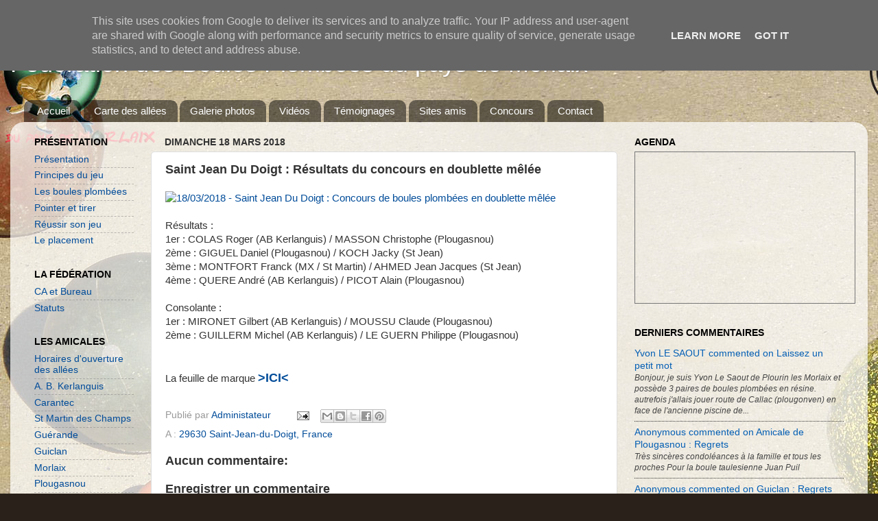

--- FILE ---
content_type: text/html; charset=UTF-8
request_url: http://www.federation-boule-plombee.fr/b/stats?style=BLACK_TRANSPARENT&timeRange=ALL_TIME&token=APq4FmCJjpPJkMxDC5tU35oIpW7dxKOec8P_tZp0D8kqbUcS1dNidkGUOaOjkhsdO5Wj0n9SLnMS97XmYCBFIBq4w99cZryUYg
body_size: 264
content:
{"total":861576,"sparklineOptions":{"backgroundColor":{"fillOpacity":0.1,"fill":"#000000"},"series":[{"areaOpacity":0.3,"color":"#202020"}]},"sparklineData":[[0,30],[1,50],[2,41],[3,19],[4,21],[5,18],[6,13],[7,25],[8,14],[9,16],[10,12],[11,20],[12,13],[13,11],[14,49],[15,16],[16,24],[17,40],[18,23],[19,20],[20,23],[21,18],[22,100],[23,74],[24,31],[25,27],[26,25],[27,10],[28,14],[29,4]],"nextTickMs":600000}

--- FILE ---
content_type: text/javascript; charset=UTF-8
request_url: http://www.federation-boule-plombee.fr/feeds/comments/default?redirect=false&alt=json-in-script&callback=showRecentComments
body_size: 6675
content:
// API callback
showRecentComments({"version":"1.0","encoding":"UTF-8","feed":{"xmlns":"http://www.w3.org/2005/Atom","xmlns$openSearch":"http://a9.com/-/spec/opensearchrss/1.0/","xmlns$gd":"http://schemas.google.com/g/2005","id":{"$t":"tag:blogger.com,1999:blog-8225174137467189050.comments"},"updated":{"$t":"2026-01-16T14:20:02.614+01:00"},"title":{"type":"text","$t":"Fédération des Boules Plombées du pays de Morlaix"},"link":[{"rel":"http://schemas.google.com/g/2005#feed","type":"application/atom+xml","href":"http:\/\/www.federation-boule-plombee.fr\/feeds\/comments\/default"},{"rel":"self","type":"application/atom+xml","href":"http:\/\/www.blogger.com\/feeds\/8225174137467189050\/comments\/default?alt=json-in-script\u0026redirect=false"},{"rel":"alternate","type":"text/html","href":"http:\/\/www.federation-boule-plombee.fr\/"},{"rel":"hub","href":"http://pubsubhubbub.appspot.com/"},{"rel":"next","type":"application/atom+xml","href":"http:\/\/www.blogger.com\/feeds\/8225174137467189050\/comments\/default?alt=json-in-script\u0026start-index=26\u0026max-results=25\u0026redirect=false"}],"author":[{"name":{"$t":"Administateur"},"uri":{"$t":"http:\/\/www.blogger.com\/profile\/17590179042054671560"},"email":{"$t":"noreply@blogger.com"},"gd$image":{"rel":"http://schemas.google.com/g/2005#thumbnail","width":"16","height":"16","src":"https:\/\/img1.blogblog.com\/img\/b16-rounded.gif"}}],"generator":{"version":"7.00","uri":"http://www.blogger.com","$t":"Blogger"},"openSearch$totalResults":{"$t":"177"},"openSearch$startIndex":{"$t":"1"},"openSearch$itemsPerPage":{"$t":"25"},"entry":[{"id":{"$t":"tag:blogger.com,1999:blog-8225174137467189050.post-6995148808039967779"},"published":{"$t":"2026-01-16T14:20:02.614+01:00"},"updated":{"$t":"2026-01-16T14:20:02.614+01:00"},"title":{"type":"text","$t":"Bonjour, je suis Yvon Le Saout de Plourin les Morl..."},"content":{"type":"html","$t":"Bonjour, je suis Yvon Le Saout de Plourin les Morlaix et possède 3 paires de boules plombées en résine. autrefois j\u0026#39;allais jouer route de Callac (plougonven) en face de l\u0026#39;ancienne piscine de Lannidy ; le bâtiment est effondré depuis un bon moment. je veux bien les vendre, à regrets certes Tél 06.71.00.37.06 Yvon"},"link":[{"rel":"edit","type":"application/atom+xml","href":"http:\/\/www.blogger.com\/feeds\/8225174137467189050\/1780632639622138097\/comments\/default\/6995148808039967779"},{"rel":"self","type":"application/atom+xml","href":"http:\/\/www.blogger.com\/feeds\/8225174137467189050\/1780632639622138097\/comments\/default\/6995148808039967779"},{"rel":"alternate","type":"text/html","href":"http:\/\/www.federation-boule-plombee.fr\/p\/laissez-un-petit-mot.html","title":""}],"author":[{"name":{"$t":"Yvon LE SAOUT"},"uri":{"$t":"https:\/\/www.blogger.com\/profile\/11230881368418337836"},"email":{"$t":"noreply@blogger.com"},"gd$image":{"rel":"http://schemas.google.com/g/2005#thumbnail","width":"16","height":"16","src":"https:\/\/img1.blogblog.com\/img\/b16-rounded.gif"}}],"thr$in-reply-to":{"xmlns$thr":"http://purl.org/syndication/thread/1.0","href":"http:\/\/www.federation-boule-plombee.fr\/p\/laissez-un-petit-mot.html","ref":"tag:blogger.com,1999:blog-8225174137467189050.post-1780632639622138097","source":"http://www.blogger.com/feeds/8225174137467189050/posts/default/1780632639622138097","type":"text/html"},"gd$extendedProperty":[{"name":"blogger.itemClass","value":"pid-1858004178"},{"name":"blogger.displayTime","value":"16 janvier 2026 à 14:20"}]},{"id":{"$t":"tag:blogger.com,1999:blog-8225174137467189050.post-4465295982381966733"},"published":{"$t":"2025-12-20T13:37:42.421+01:00"},"updated":{"$t":"2025-12-20T13:37:42.421+01:00"},"title":{"type":"text","$t":"Très sincères condoléances à la famille et tous le..."},"content":{"type":"html","$t":"Très sincères condoléances à la famille et tous les proches\u003Cbr \/\u003EPour la boule taulesienne \u003Cbr \/\u003EJuan Puil "},"link":[{"rel":"edit","type":"application/atom+xml","href":"http:\/\/www.blogger.com\/feeds\/8225174137467189050\/3553303017591768483\/comments\/default\/4465295982381966733"},{"rel":"self","type":"application/atom+xml","href":"http:\/\/www.blogger.com\/feeds\/8225174137467189050\/3553303017591768483\/comments\/default\/4465295982381966733"},{"rel":"alternate","type":"text/html","href":"http:\/\/www.federation-boule-plombee.fr\/2025\/12\/amicale-de-plougasnou-regrets.html?showComment=1766234262421#c4465295982381966733","title":""}],"author":[{"name":{"$t":"Anonymous"},"email":{"$t":"noreply@blogger.com"},"gd$image":{"rel":"http://schemas.google.com/g/2005#thumbnail","width":"16","height":"16","src":"https:\/\/img1.blogblog.com\/img\/blank.gif"}}],"thr$in-reply-to":{"xmlns$thr":"http://purl.org/syndication/thread/1.0","href":"http:\/\/www.federation-boule-plombee.fr\/2025\/12\/amicale-de-plougasnou-regrets.html","ref":"tag:blogger.com,1999:blog-8225174137467189050.post-3553303017591768483","source":"http://www.blogger.com/feeds/8225174137467189050/posts/default/3553303017591768483","type":"text/html"},"gd$extendedProperty":[{"name":"blogger.itemClass","value":"pid-791214155"},{"name":"blogger.displayTime","value":"20 décembre 2025 à 13:37"}]},{"id":{"$t":"tag:blogger.com,1999:blog-8225174137467189050.post-2629029317606590309"},"published":{"$t":"2025-11-03T16:46:03.141+01:00"},"updated":{"$t":"2025-11-03T16:46:03.141+01:00"},"title":{"type":"text","$t":"Toutes mes condoléances à sa famille,  ses amis et..."},"content":{"type":"html","$t":"Toutes mes condoléances à sa famille,  ses amis et joueuses et joueurs de la boule Guiclannaise (Erwan G)"},"link":[{"rel":"edit","type":"application/atom+xml","href":"http:\/\/www.blogger.com\/feeds\/8225174137467189050\/821209046354710004\/comments\/default\/2629029317606590309"},{"rel":"self","type":"application/atom+xml","href":"http:\/\/www.blogger.com\/feeds\/8225174137467189050\/821209046354710004\/comments\/default\/2629029317606590309"},{"rel":"alternate","type":"text/html","href":"http:\/\/www.federation-boule-plombee.fr\/2025\/11\/guiclan-regrets.html?showComment=1762184763141#c2629029317606590309","title":""}],"author":[{"name":{"$t":"Anonymous"},"email":{"$t":"noreply@blogger.com"},"gd$image":{"rel":"http://schemas.google.com/g/2005#thumbnail","width":"16","height":"16","src":"https:\/\/img1.blogblog.com\/img\/blank.gif"}}],"thr$in-reply-to":{"xmlns$thr":"http://purl.org/syndication/thread/1.0","href":"http:\/\/www.federation-boule-plombee.fr\/2025\/11\/guiclan-regrets.html","ref":"tag:blogger.com,1999:blog-8225174137467189050.post-821209046354710004","source":"http://www.blogger.com/feeds/8225174137467189050/posts/default/821209046354710004","type":"text/html"},"gd$extendedProperty":[{"name":"blogger.itemClass","value":"pid-791214155"},{"name":"blogger.displayTime","value":"3 novembre 2025 à 16:46"}]},{"id":{"$t":"tag:blogger.com,1999:blog-8225174137467189050.post-6487446820738294029"},"published":{"$t":"2025-11-02T16:07:50.450+01:00"},"updated":{"$t":"2025-11-02T16:07:50.450+01:00"},"title":{"type":"text","$t":"La boule taulesienne adresse ses plus sincères con..."},"content":{"type":"html","$t":"La boule taulesienne adresse ses plus sincères condoléances à la famille de notre ami Jacky.\u003Cbr \/\u003EC vrai tu vas beaucoup nous manquer . Nous retiendrons de toi\u003Cbr \/\u003ETa gentillesse, ton humour,tes qualités de joueur et de bénévole partout où tu as été présent \u003Cbr \/\u003ERepose en paix notre ami "},"link":[{"rel":"edit","type":"application/atom+xml","href":"http:\/\/www.blogger.com\/feeds\/8225174137467189050\/821209046354710004\/comments\/default\/6487446820738294029"},{"rel":"self","type":"application/atom+xml","href":"http:\/\/www.blogger.com\/feeds\/8225174137467189050\/821209046354710004\/comments\/default\/6487446820738294029"},{"rel":"alternate","type":"text/html","href":"http:\/\/www.federation-boule-plombee.fr\/2025\/11\/guiclan-regrets.html?showComment=1762096070450#c6487446820738294029","title":""}],"author":[{"name":{"$t":"Anonymous"},"email":{"$t":"noreply@blogger.com"},"gd$image":{"rel":"http://schemas.google.com/g/2005#thumbnail","width":"16","height":"16","src":"https:\/\/img1.blogblog.com\/img\/blank.gif"}}],"thr$in-reply-to":{"xmlns$thr":"http://purl.org/syndication/thread/1.0","href":"http:\/\/www.federation-boule-plombee.fr\/2025\/11\/guiclan-regrets.html","ref":"tag:blogger.com,1999:blog-8225174137467189050.post-821209046354710004","source":"http://www.blogger.com/feeds/8225174137467189050/posts/default/821209046354710004","type":"text/html"},"gd$extendedProperty":[{"name":"blogger.itemClass","value":"pid-791214155"},{"name":"blogger.displayTime","value":"2 novembre 2025 à 16:07"}]},{"id":{"$t":"tag:blogger.com,1999:blog-8225174137467189050.post-6728982780753847640"},"published":{"$t":"2025-09-08T21:27:13.621+02:00"},"updated":{"$t":"2025-09-08T21:27:13.621+02:00"},"title":{"type":"text","$t":"Bonsoir ,je viens de commencer au boules plombé et..."},"content":{"type":"html","$t":"Bonsoir ,je viens de commencer au boules plombé et j\u0026#39;aimerais trouvé des boules  si une personne en aurait. Merci \u003Cbr \/\u003ETel 0606969906 ."},"link":[{"rel":"edit","type":"application/atom+xml","href":"http:\/\/www.blogger.com\/feeds\/8225174137467189050\/2575951042273481940\/comments\/default\/6728982780753847640"},{"rel":"self","type":"application/atom+xml","href":"http:\/\/www.blogger.com\/feeds\/8225174137467189050\/2575951042273481940\/comments\/default\/6728982780753847640"},{"rel":"alternate","type":"text/html","href":"http:\/\/www.federation-boule-plombee.fr\/p\/le-jeu-des-boules-bretonnes-plombees-du.html","title":""},{"rel":"related","type":"application/atom+xml","href":"http:\/\/www.blogger.com\/feeds\/8225174137467189050\/2575951042273481940\/comments\/default\/4319293141130047269"}],"author":[{"name":{"$t":"Anonymous"},"email":{"$t":"noreply@blogger.com"},"gd$image":{"rel":"http://schemas.google.com/g/2005#thumbnail","width":"16","height":"16","src":"https:\/\/img1.blogblog.com\/img\/blank.gif"}}],"thr$in-reply-to":{"xmlns$thr":"http://purl.org/syndication/thread/1.0","href":"http:\/\/www.federation-boule-plombee.fr\/p\/le-jeu-des-boules-bretonnes-plombees-du.html","ref":"tag:blogger.com,1999:blog-8225174137467189050.post-2575951042273481940","source":"http://www.blogger.com/feeds/8225174137467189050/posts/default/2575951042273481940","type":"text/html"},"gd$extendedProperty":[{"name":"blogger.itemClass","value":"pid-791214155"},{"name":"blogger.displayTime","value":"8 septembre 2025 à 21:27"}]},{"id":{"$t":"tag:blogger.com,1999:blog-8225174137467189050.post-2969317378931331450"},"published":{"$t":"2025-06-13T17:52:29.122+02:00"},"updated":{"$t":"2025-06-13T17:52:29.122+02:00"},"title":{"type":"text","$t":"Schmitz et non Smith, merci de corriger ! Bonne jo..."},"content":{"type":"html","$t":"Schmitz et non Smith, merci de corriger ! Bonne journée "},"link":[{"rel":"edit","type":"application/atom+xml","href":"http:\/\/www.blogger.com\/feeds\/8225174137467189050\/6645493545155371431\/comments\/default\/2969317378931331450"},{"rel":"self","type":"application/atom+xml","href":"http:\/\/www.blogger.com\/feeds\/8225174137467189050\/6645493545155371431\/comments\/default\/2969317378931331450"},{"rel":"alternate","type":"text/html","href":"http:\/\/www.federation-boule-plombee.fr\/2025\/06\/guiclan-resultats-du-concours-en.html?showComment=1749829949122#c2969317378931331450","title":""}],"author":[{"name":{"$t":"Anonymous"},"email":{"$t":"noreply@blogger.com"},"gd$image":{"rel":"http://schemas.google.com/g/2005#thumbnail","width":"16","height":"16","src":"https:\/\/img1.blogblog.com\/img\/blank.gif"}}],"thr$in-reply-to":{"xmlns$thr":"http://purl.org/syndication/thread/1.0","href":"http:\/\/www.federation-boule-plombee.fr\/2025\/06\/guiclan-resultats-du-concours-en.html","ref":"tag:blogger.com,1999:blog-8225174137467189050.post-6645493545155371431","source":"http://www.blogger.com/feeds/8225174137467189050/posts/default/6645493545155371431","type":"text/html"},"gd$extendedProperty":[{"name":"blogger.itemClass","value":"pid-791214155"},{"name":"blogger.displayTime","value":"13 juin 2025 à 17:52"}]},{"id":{"$t":"tag:blogger.com,1999:blog-8225174137467189050.post-8909134705335954875"},"published":{"$t":"2025-05-20T14:11:51.136+02:00"},"updated":{"$t":"2025-05-20T14:11:51.136+02:00"},"title":{"type":"text","$t":"Le Trégor a vaincu le Léon ! 😄\n(Erwan)"},"content":{"type":"html","$t":"Le Trégor a vaincu le Léon ! 😄\u003Cbr \/\u003E(Erwan)"},"link":[{"rel":"edit","type":"application/atom+xml","href":"http:\/\/www.blogger.com\/feeds\/8225174137467189050\/4455387692229028891\/comments\/default\/8909134705335954875"},{"rel":"self","type":"application/atom+xml","href":"http:\/\/www.blogger.com\/feeds\/8225174137467189050\/4455387692229028891\/comments\/default\/8909134705335954875"},{"rel":"alternate","type":"text/html","href":"http:\/\/www.federation-boule-plombee.fr\/2025\/05\/taule-resultats-du-concours-en.html?showComment=1747743111136#c8909134705335954875","title":""}],"author":[{"name":{"$t":"Anonymous"},"email":{"$t":"noreply@blogger.com"},"gd$image":{"rel":"http://schemas.google.com/g/2005#thumbnail","width":"16","height":"16","src":"https:\/\/img1.blogblog.com\/img\/blank.gif"}}],"thr$in-reply-to":{"xmlns$thr":"http://purl.org/syndication/thread/1.0","href":"http:\/\/www.federation-boule-plombee.fr\/2025\/05\/taule-resultats-du-concours-en.html","ref":"tag:blogger.com,1999:blog-8225174137467189050.post-4455387692229028891","source":"http://www.blogger.com/feeds/8225174137467189050/posts/default/4455387692229028891","type":"text/html"},"gd$extendedProperty":[{"name":"blogger.itemClass","value":"pid-791214155"},{"name":"blogger.displayTime","value":"20 mai 2025 à 14:11"}]},{"id":{"$t":"tag:blogger.com,1999:blog-8225174137467189050.post-8091336144396812136"},"published":{"$t":"2025-04-11T01:33:04.451+02:00"},"updated":{"$t":"2025-04-11T01:33:04.451+02:00"},"title":{"type":"text","$t":"Erwan"},"content":{"type":"html","$t":"Erwan"},"link":[{"rel":"edit","type":"application/atom+xml","href":"http:\/\/www.blogger.com\/feeds\/8225174137467189050\/6341564658500489026\/comments\/default\/8091336144396812136"},{"rel":"self","type":"application/atom+xml","href":"http:\/\/www.blogger.com\/feeds\/8225174137467189050\/6341564658500489026\/comments\/default\/8091336144396812136"},{"rel":"alternate","type":"text/html","href":"http:\/\/www.federation-boule-plombee.fr\/p\/blog-page_23.html","title":""},{"rel":"related","type":"application/atom+xml","href":"http:\/\/www.blogger.com\/feeds\/8225174137467189050\/6341564658500489026\/comments\/default\/5717201014808612529"}],"author":[{"name":{"$t":"Anonymous"},"email":{"$t":"noreply@blogger.com"},"gd$image":{"rel":"http://schemas.google.com/g/2005#thumbnail","width":"16","height":"16","src":"https:\/\/img1.blogblog.com\/img\/blank.gif"}}],"thr$in-reply-to":{"xmlns$thr":"http://purl.org/syndication/thread/1.0","href":"http:\/\/www.federation-boule-plombee.fr\/p\/blog-page_23.html","ref":"tag:blogger.com,1999:blog-8225174137467189050.post-6341564658500489026","source":"http://www.blogger.com/feeds/8225174137467189050/posts/default/6341564658500489026","type":"text/html"},"gd$extendedProperty":[{"name":"blogger.itemClass","value":"pid-791214155"},{"name":"blogger.displayTime","value":"11 avril 2025 à 01:33"}]},{"id":{"$t":"tag:blogger.com,1999:blog-8225174137467189050.post-5717201014808612529"},"published":{"$t":"2025-04-11T01:29:58.463+02:00"},"updated":{"$t":"2025-04-11T01:29:58.463+02:00"},"title":{"type":"text","$t":"Jacky number one ! \n"},"content":{"type":"html","$t":"Jacky number one ! \u003Cbr \/\u003E"},"link":[{"rel":"edit","type":"application/atom+xml","href":"http:\/\/www.blogger.com\/feeds\/8225174137467189050\/6341564658500489026\/comments\/default\/5717201014808612529"},{"rel":"self","type":"application/atom+xml","href":"http:\/\/www.blogger.com\/feeds\/8225174137467189050\/6341564658500489026\/comments\/default\/5717201014808612529"},{"rel":"alternate","type":"text/html","href":"http:\/\/www.federation-boule-plombee.fr\/p\/blog-page_23.html","title":""}],"author":[{"name":{"$t":"Anonymous"},"email":{"$t":"noreply@blogger.com"},"gd$image":{"rel":"http://schemas.google.com/g/2005#thumbnail","width":"16","height":"16","src":"https:\/\/img1.blogblog.com\/img\/blank.gif"}}],"thr$in-reply-to":{"xmlns$thr":"http://purl.org/syndication/thread/1.0","href":"http:\/\/www.federation-boule-plombee.fr\/p\/blog-page_23.html","ref":"tag:blogger.com,1999:blog-8225174137467189050.post-6341564658500489026","source":"http://www.blogger.com/feeds/8225174137467189050/posts/default/6341564658500489026","type":"text/html"},"gd$extendedProperty":[{"name":"blogger.itemClass","value":"pid-791214155"},{"name":"blogger.displayTime","value":"11 avril 2025 à 01:29"}]},{"id":{"$t":"tag:blogger.com,1999:blog-8225174137467189050.post-769020384707596170"},"published":{"$t":"2025-03-25T14:08:51.337+01:00"},"updated":{"$t":"2025-03-25T14:08:51.337+01:00"},"title":{"type":"text","$t":"Katia"},"content":{"type":"html","$t":"Katia"},"link":[{"rel":"edit","type":"application/atom+xml","href":"http:\/\/www.blogger.com\/feeds\/8225174137467189050\/7518498899852924905\/comments\/default\/769020384707596170"},{"rel":"self","type":"application/atom+xml","href":"http:\/\/www.blogger.com\/feeds\/8225174137467189050\/7518498899852924905\/comments\/default\/769020384707596170"},{"rel":"alternate","type":"text/html","href":"http:\/\/www.federation-boule-plombee.fr\/2025\/03\/plougasnou-resultats-du-concours-en.html?showComment=1742908131337#c769020384707596170","title":""},{"rel":"related","type":"application/atom+xml","href":"http:\/\/www.blogger.com\/feeds\/8225174137467189050\/7518498899852924905\/comments\/default\/4815276270104700852"}],"author":[{"name":{"$t":"Anonymous"},"email":{"$t":"noreply@blogger.com"},"gd$image":{"rel":"http://schemas.google.com/g/2005#thumbnail","width":"16","height":"16","src":"https:\/\/img1.blogblog.com\/img\/blank.gif"}}],"thr$in-reply-to":{"xmlns$thr":"http://purl.org/syndication/thread/1.0","href":"http:\/\/www.federation-boule-plombee.fr\/2025\/03\/plougasnou-resultats-du-concours-en.html","ref":"tag:blogger.com,1999:blog-8225174137467189050.post-7518498899852924905","source":"http://www.blogger.com/feeds/8225174137467189050/posts/default/7518498899852924905","type":"text/html"},"gd$extendedProperty":[{"name":"blogger.itemClass","value":"pid-791214155"},{"name":"blogger.displayTime","value":"25 mars 2025 à 14:08"}]},{"id":{"$t":"tag:blogger.com,1999:blog-8225174137467189050.post-3259644293381966920"},"published":{"$t":"2025-03-25T07:48:16.421+01:00"},"updated":{"$t":"2025-03-25T07:48:16.421+01:00"},"title":{"type":"text","$t":"Bonjour,\nComme le précise le site, merci de signer..."},"content":{"type":"html","$t":"Bonjour,\u003Cbr \/\u003EComme le précise le site, merci de signer vos commentaires.\u003Cbr \/\u003EThierry, administrateur du site\u003Cbr \/\u003E"},"link":[{"rel":"edit","type":"application/atom+xml","href":"http:\/\/www.blogger.com\/feeds\/8225174137467189050\/7518498899852924905\/comments\/default\/3259644293381966920"},{"rel":"self","type":"application/atom+xml","href":"http:\/\/www.blogger.com\/feeds\/8225174137467189050\/7518498899852924905\/comments\/default\/3259644293381966920"},{"rel":"alternate","type":"text/html","href":"http:\/\/www.federation-boule-plombee.fr\/2025\/03\/plougasnou-resultats-du-concours-en.html?showComment=1742885296421#c3259644293381966920","title":""},{"rel":"related","type":"application/atom+xml","href":"http:\/\/www.blogger.com\/feeds\/8225174137467189050\/7518498899852924905\/comments\/default\/4815276270104700852"}],"author":[{"name":{"$t":"AmzerZo"},"uri":{"$t":"https:\/\/www.blogger.com\/profile\/05066608493020770795"},"email":{"$t":"noreply@blogger.com"},"gd$image":{"rel":"http://schemas.google.com/g/2005#thumbnail","width":"16","height":"16","src":"https:\/\/img1.blogblog.com\/img\/b16-rounded.gif"}}],"thr$in-reply-to":{"xmlns$thr":"http://purl.org/syndication/thread/1.0","href":"http:\/\/www.federation-boule-plombee.fr\/2025\/03\/plougasnou-resultats-du-concours-en.html","ref":"tag:blogger.com,1999:blog-8225174137467189050.post-7518498899852924905","source":"http://www.blogger.com/feeds/8225174137467189050/posts/default/7518498899852924905","type":"text/html"},"gd$extendedProperty":[{"name":"blogger.itemClass","value":"pid-37323815"},{"name":"blogger.displayTime","value":"25 mars 2025 à 07:48"}]},{"id":{"$t":"tag:blogger.com,1999:blog-8225174137467189050.post-4815276270104700852"},"published":{"$t":"2025-03-20T17:54:58.441+01:00"},"updated":{"$t":"2025-03-20T17:54:58.441+01:00"},"title":{"type":"text","$t":"Plougasnou ne donne pas l\u0026#39;exemple, car comme t..."},"content":{"type":"html","$t":"Plougasnou ne donne pas l\u0026#39;exemple, car comme tous, vous partez avant les finales"},"link":[{"rel":"edit","type":"application/atom+xml","href":"http:\/\/www.blogger.com\/feeds\/8225174137467189050\/7518498899852924905\/comments\/default\/4815276270104700852"},{"rel":"self","type":"application/atom+xml","href":"http:\/\/www.blogger.com\/feeds\/8225174137467189050\/7518498899852924905\/comments\/default\/4815276270104700852"},{"rel":"alternate","type":"text/html","href":"http:\/\/www.federation-boule-plombee.fr\/2025\/03\/plougasnou-resultats-du-concours-en.html?showComment=1742489698441#c4815276270104700852","title":""}],"author":[{"name":{"$t":"Anonymous"},"email":{"$t":"noreply@blogger.com"},"gd$image":{"rel":"http://schemas.google.com/g/2005#thumbnail","width":"16","height":"16","src":"https:\/\/img1.blogblog.com\/img\/blank.gif"}}],"thr$in-reply-to":{"xmlns$thr":"http://purl.org/syndication/thread/1.0","href":"http:\/\/www.federation-boule-plombee.fr\/2025\/03\/plougasnou-resultats-du-concours-en.html","ref":"tag:blogger.com,1999:blog-8225174137467189050.post-7518498899852924905","source":"http://www.blogger.com/feeds/8225174137467189050/posts/default/7518498899852924905","type":"text/html"},"gd$extendedProperty":[{"name":"blogger.itemClass","value":"pid-791214155"},{"name":"blogger.displayTime","value":"20 mars 2025 à 17:54"}]},{"id":{"$t":"tag:blogger.com,1999:blog-8225174137467189050.post-7596512398155117246"},"published":{"$t":"2025-03-08T10:42:09.919+01:00"},"updated":{"$t":"2025-03-08T10:42:09.919+01:00"},"title":{"type":"text","$t":"Le concours du 22 mars (DF) à taule est reporté au..."},"content":{"type":"html","$t":"Le concours du 22 mars (DF) à taule est reporté au 5 avril ( Travaux en cours au boulodrome). Mise à jour du calendrier en cours.."},"link":[{"rel":"edit","type":"application/atom+xml","href":"http:\/\/www.blogger.com\/feeds\/8225174137467189050\/6341564658500489026\/comments\/default\/7596512398155117246"},{"rel":"self","type":"application/atom+xml","href":"http:\/\/www.blogger.com\/feeds\/8225174137467189050\/6341564658500489026\/comments\/default\/7596512398155117246"},{"rel":"alternate","type":"text/html","href":"http:\/\/www.federation-boule-plombee.fr\/p\/blog-page_23.html","title":""}],"author":[{"name":{"$t":"Anonymous"},"email":{"$t":"noreply@blogger.com"},"gd$image":{"rel":"http://schemas.google.com/g/2005#thumbnail","width":"16","height":"16","src":"https:\/\/img1.blogblog.com\/img\/blank.gif"}}],"thr$in-reply-to":{"xmlns$thr":"http://purl.org/syndication/thread/1.0","href":"http:\/\/www.federation-boule-plombee.fr\/p\/blog-page_23.html","ref":"tag:blogger.com,1999:blog-8225174137467189050.post-6341564658500489026","source":"http://www.blogger.com/feeds/8225174137467189050/posts/default/6341564658500489026","type":"text/html"},"gd$extendedProperty":[{"name":"blogger.itemClass","value":"pid-791214155"},{"name":"blogger.displayTime","value":"8 mars 2025 à 10:42"}]},{"id":{"$t":"tag:blogger.com,1999:blog-8225174137467189050.post-7172152626150585227"},"published":{"$t":"2025-02-03T21:52:55.319+01:00"},"updated":{"$t":"2025-02-03T21:52:55.319+01:00"},"title":{"type":"text","$t":"Correction pour le concours de st jean le 29 juin ..."},"content":{"type":"html","$t":"Correction pour le concours de st jean le 29 juin \u003Cbr \/\u003EBien triplettes FORMEES..\u003Cbr \/\u003EJuan Puil "},"link":[{"rel":"edit","type":"application/atom+xml","href":"http:\/\/www.blogger.com\/feeds\/8225174137467189050\/6341564658500489026\/comments\/default\/7172152626150585227"},{"rel":"self","type":"application/atom+xml","href":"http:\/\/www.blogger.com\/feeds\/8225174137467189050\/6341564658500489026\/comments\/default\/7172152626150585227"},{"rel":"alternate","type":"text/html","href":"http:\/\/www.federation-boule-plombee.fr\/p\/blog-page_23.html","title":""}],"author":[{"name":{"$t":"Anonymous"},"email":{"$t":"noreply@blogger.com"},"gd$image":{"rel":"http://schemas.google.com/g/2005#thumbnail","width":"16","height":"16","src":"https:\/\/img1.blogblog.com\/img\/blank.gif"}}],"thr$in-reply-to":{"xmlns$thr":"http://purl.org/syndication/thread/1.0","href":"http:\/\/www.federation-boule-plombee.fr\/p\/blog-page_23.html","ref":"tag:blogger.com,1999:blog-8225174137467189050.post-6341564658500489026","source":"http://www.blogger.com/feeds/8225174137467189050/posts/default/6341564658500489026","type":"text/html"},"gd$extendedProperty":[{"name":"blogger.itemClass","value":"pid-791214155"},{"name":"blogger.displayTime","value":"3 février 2025 à 21:52"}]},{"id":{"$t":"tag:blogger.com,1999:blog-8225174137467189050.post-4403207913616551715"},"published":{"$t":"2025-02-03T21:44:57.558+01:00"},"updated":{"$t":"2025-02-03T21:44:57.558+01:00"},"title":{"type":"text","$t":"A la demande de jean Michel Paul et en accord avec..."},"content":{"type":"html","$t":"A la demande de jean Michel Paul et en accord avec lui.\u003Cbr \/\u003EModification du calendrier fin juin \u003Cbr \/\u003ESamedi 21 juin Doublettes mêlées à taule\u003Cbr \/\u003EDimanche 29 juin doublettes formées à St jean \u003Cbr \/\u003EPour infos \u003Cbr \/\u003EJuan Puil "},"link":[{"rel":"edit","type":"application/atom+xml","href":"http:\/\/www.blogger.com\/feeds\/8225174137467189050\/214586046857615782\/comments\/default\/4403207913616551715"},{"rel":"self","type":"application/atom+xml","href":"http:\/\/www.blogger.com\/feeds\/8225174137467189050\/214586046857615782\/comments\/default\/4403207913616551715"},{"rel":"alternate","type":"text/html","href":"http:\/\/www.federation-boule-plombee.fr\/p\/taule_16.html","title":""}],"author":[{"name":{"$t":"Anonymous"},"email":{"$t":"noreply@blogger.com"},"gd$image":{"rel":"http://schemas.google.com/g/2005#thumbnail","width":"16","height":"16","src":"https:\/\/img1.blogblog.com\/img\/blank.gif"}}],"thr$in-reply-to":{"xmlns$thr":"http://purl.org/syndication/thread/1.0","href":"http:\/\/www.federation-boule-plombee.fr\/p\/taule_16.html","ref":"tag:blogger.com,1999:blog-8225174137467189050.post-214586046857615782","source":"http://www.blogger.com/feeds/8225174137467189050/posts/default/214586046857615782","type":"text/html"},"gd$extendedProperty":[{"name":"blogger.itemClass","value":"pid-791214155"},{"name":"blogger.displayTime","value":"3 février 2025 à 21:44"}]},{"id":{"$t":"tag:blogger.com,1999:blog-8225174137467189050.post-6350630030851371476"},"published":{"$t":"2025-02-02T22:06:47.805+01:00"},"updated":{"$t":"2025-02-02T22:06:47.805+01:00"},"title":{"type":"text","$t":"I look forward to seeing the final standings once ..."},"content":{"type":"html","$t":"I look forward to seeing the final standings once all matches are accounted for."},"link":[{"rel":"edit","type":"application/atom+xml","href":"http:\/\/www.blogger.com\/feeds\/8225174137467189050\/278044187907223847\/comments\/default\/6350630030851371476"},{"rel":"self","type":"application/atom+xml","href":"http:\/\/www.blogger.com\/feeds\/8225174137467189050\/278044187907223847\/comments\/default\/6350630030851371476"},{"rel":"alternate","type":"text/html","href":"http:\/\/www.federation-boule-plombee.fr\/2023\/08\/samedi-2-septembre-saint-martin-des.html?showComment=1738530407805#c6350630030851371476","title":""}],"author":[{"name":{"$t":"Single Parents Farmington Hills"},"uri":{"$t":"https:\/\/www.single-parents-dating.com\/us\/single-moms-michigan\/single-parents-farmington-hills.shtml"},"email":{"$t":"noreply@blogger.com"},"gd$image":{"rel":"http://schemas.google.com/g/2005#thumbnail","width":"16","height":"16","src":"https:\/\/img1.blogblog.com\/img\/blank.gif"}}],"thr$in-reply-to":{"xmlns$thr":"http://purl.org/syndication/thread/1.0","href":"http:\/\/www.federation-boule-plombee.fr\/2023\/08\/samedi-2-septembre-saint-martin-des.html","ref":"tag:blogger.com,1999:blog-8225174137467189050.post-278044187907223847","source":"http://www.blogger.com/feeds/8225174137467189050/posts/default/278044187907223847","type":"text/html"},"gd$extendedProperty":[{"name":"blogger.itemClass","value":"pid-791214155"},{"name":"blogger.displayTime","value":"2 février 2025 à 22:06"}]},{"id":{"$t":"tag:blogger.com,1999:blog-8225174137467189050.post-2992537440085065272"},"published":{"$t":"2025-01-10T17:13:35.344+01:00"},"updated":{"$t":"2025-01-10T17:13:35.344+01:00"},"title":{"type":"text","$t":"Assemblée générale de la boule taulesienne le 6 dé..."},"content":{"type":"html","$t":"Assemblée générale de la boule taulesienne le 6 décembre 2024\u003Cbr \/\u003EEn présence d\u0026#39;une vingtaine d\u0026#39;adhérents et d\u0026#39;élus ( Denis Lemeunier et jean Rémi Colmou)\u003Cbr \/\u003EBilan moral  \u003Cbr \/\u003ENombreux investissements avec notamment l\u0026#39;achat d\u0026#39;une moquette neuve( subvention communale de 600€)\u003Cbr \/\u003E\u003Cbr \/\u003EAchat de nouvelles tenues avec l\u0026#39;aide de nos sponsors (relais des primeurs et bar tabac le Gré du vent) et la participation de tous les adhérents (27)\u003Cbr \/\u003ENombreuses activités et animations sur la commune \u003Cbr \/\u003EPartenariat avec hôpital  de jour de morlaix ( jean bart) tous les  mardis matin\u003Cbr \/\u003EPartenariat avec Epadh taule pour pratique loisirs \u003Cbr \/\u003EParticipation au tournoi jeunes foot Loic Riou\u003Cbr \/\u003EParticipation et animations forum des associations \u003Cbr \/\u003EParticipation courses taule et St pol morlaix \u003Cbr \/\u003EBilan financier satisfaisant \u003Cbr \/\u003ECotisations 2025 inchangées\u003Cbr \/\u003E(15€ pour les licenciers et 5€ pour les adhérents \u003Cbr \/\u003EComposition du bureau à l\u0026#39;unanimite\u003Cbr \/\u003EPDT et secrétariat\u003Cbr \/\u003EJuan puil \u003Cbr \/\u003ECopdt et trésorerie \u003Cbr \/\u003EJean Claude Fouillard \u003Cbr \/\u003EVice pdt\u003Cbr \/\u003EJean François Nicolas \u003Cbr \/\u003EMembres \u003Cbr \/\u003EGaby Hamon\u003Cbr \/\u003EBernard Piriou\u003Cbr \/\u003EJacques Becam\u003Cbr \/\u003EChristian Cabioch \u003Cbr \/\u003EJean Paul Caubet.\u003Cbr \/\u003ELa séance se termine par le traditionnel pot de l\u0026#39;amitié \u003Cbr \/\u003E\u003Cbr \/\u003E\u003Cbr \/\u003E\u003Cbr \/\u003E\u003Cbr \/\u003E\u003Cbr \/\u003E\u003Cbr \/\u003E\u003Cbr \/\u003E\u003Cbr \/\u003E\u003Cbr \/\u003E\u003Cbr \/\u003E\u003Cbr \/\u003E\u003Cbr \/\u003E\u003Cbr \/\u003E\u003Cbr \/\u003E\u003Cbr \/\u003E\u003Cbr \/\u003E\u003Cbr \/\u003E"},"link":[{"rel":"edit","type":"application/atom+xml","href":"http:\/\/www.blogger.com\/feeds\/8225174137467189050\/214586046857615782\/comments\/default\/2992537440085065272"},{"rel":"self","type":"application/atom+xml","href":"http:\/\/www.blogger.com\/feeds\/8225174137467189050\/214586046857615782\/comments\/default\/2992537440085065272"},{"rel":"alternate","type":"text/html","href":"http:\/\/www.federation-boule-plombee.fr\/p\/taule_16.html","title":""}],"author":[{"name":{"$t":"La boule taulesienne"},"email":{"$t":"noreply@blogger.com"},"gd$image":{"rel":"http://schemas.google.com/g/2005#thumbnail","width":"16","height":"16","src":"https:\/\/img1.blogblog.com\/img\/blank.gif"}}],"thr$in-reply-to":{"xmlns$thr":"http://purl.org/syndication/thread/1.0","href":"http:\/\/www.federation-boule-plombee.fr\/p\/taule_16.html","ref":"tag:blogger.com,1999:blog-8225174137467189050.post-214586046857615782","source":"http://www.blogger.com/feeds/8225174137467189050/posts/default/214586046857615782","type":"text/html"},"gd$extendedProperty":[{"name":"blogger.itemClass","value":"pid-791214155"},{"name":"blogger.displayTime","value":"10 janvier 2025 à 17:13"}]},{"id":{"$t":"tag:blogger.com,1999:blog-8225174137467189050.post-7713851311364226084"},"published":{"$t":"2024-12-30T15:08:49.794+01:00"},"updated":{"$t":"2024-12-30T15:08:49.794+01:00"},"title":{"type":"text","$t":"Hello mate nicce blog"},"content":{"type":"html","$t":"Hello mate nicce blog"},"link":[{"rel":"edit","type":"application/atom+xml","href":"http:\/\/www.blogger.com\/feeds\/8225174137467189050\/3058969625622727792\/comments\/default\/7713851311364226084"},{"rel":"self","type":"application/atom+xml","href":"http:\/\/www.blogger.com\/feeds\/8225174137467189050\/3058969625622727792\/comments\/default\/7713851311364226084"},{"rel":"alternate","type":"text/html","href":"http:\/\/www.federation-boule-plombee.fr\/2023\/12\/taule-regrets.html?showComment=1735567729794#c7713851311364226084","title":""}],"author":[{"name":{"$t":"Matrimony Guelph"},"uri":{"$t":"https:\/\/www.local-matrimony.com\/ca\/ontario-matrimonial-sites\/matrimony-guelph.shtml"},"email":{"$t":"noreply@blogger.com"},"gd$image":{"rel":"http://schemas.google.com/g/2005#thumbnail","width":"16","height":"16","src":"https:\/\/img1.blogblog.com\/img\/blank.gif"}}],"thr$in-reply-to":{"xmlns$thr":"http://purl.org/syndication/thread/1.0","href":"http:\/\/www.federation-boule-plombee.fr\/2023\/12\/taule-regrets.html","ref":"tag:blogger.com,1999:blog-8225174137467189050.post-3058969625622727792","source":"http://www.blogger.com/feeds/8225174137467189050/posts/default/3058969625622727792","type":"text/html"},"gd$extendedProperty":[{"name":"blogger.itemClass","value":"pid-791214155"},{"name":"blogger.displayTime","value":"30 décembre 2024 à 15:08"}]},{"id":{"$t":"tag:blogger.com,1999:blog-8225174137467189050.post-1324902448863166832"},"published":{"$t":"2024-12-15T20:51:49.039+01:00"},"updated":{"$t":"2024-12-15T20:51:49.039+01:00"},"title":{"type":"text","$t":"Greaat post"},"content":{"type":"html","$t":"Greaat post"},"link":[{"rel":"edit","type":"application/atom+xml","href":"http:\/\/www.blogger.com\/feeds\/8225174137467189050\/2326343208977688456\/comments\/default\/1324902448863166832"},{"rel":"self","type":"application/atom+xml","href":"http:\/\/www.blogger.com\/feeds\/8225174137467189050\/2326343208977688456\/comments\/default\/1324902448863166832"},{"rel":"alternate","type":"text/html","href":"http:\/\/www.federation-boule-plombee.fr\/2023\/12\/guerande-resultats-du-concours-en-tete.html?showComment=1734292309039#c1324902448863166832","title":""}],"author":[{"name":{"$t":"Stockport Gay Boy"},"uri":{"$t":"https:\/\/www.gay-young.com\/gb\/young-gay-men-england\/stockport-twinks.shtml"},"email":{"$t":"noreply@blogger.com"},"gd$image":{"rel":"http://schemas.google.com/g/2005#thumbnail","width":"16","height":"16","src":"https:\/\/img1.blogblog.com\/img\/blank.gif"}}],"thr$in-reply-to":{"xmlns$thr":"http://purl.org/syndication/thread/1.0","href":"http:\/\/www.federation-boule-plombee.fr\/2023\/12\/guerande-resultats-du-concours-en-tete.html","ref":"tag:blogger.com,1999:blog-8225174137467189050.post-2326343208977688456","source":"http://www.blogger.com/feeds/8225174137467189050/posts/default/2326343208977688456","type":"text/html"},"gd$extendedProperty":[{"name":"blogger.itemClass","value":"pid-791214155"},{"name":"blogger.displayTime","value":"15 décembre 2024 à 20:51"}]},{"id":{"$t":"tag:blogger.com,1999:blog-8225174137467189050.post-1603120236342531968"},"published":{"$t":"2024-11-03T18:25:15.350+01:00"},"updated":{"$t":"2024-11-03T18:25:15.350+01:00"},"title":{"type":"text","$t":"Very creative postt"},"content":{"type":"html","$t":"Very creative postt"},"link":[{"rel":"edit","type":"application/atom+xml","href":"http:\/\/www.blogger.com\/feeds\/8225174137467189050\/5071279202848267879\/comments\/default\/1603120236342531968"},{"rel":"self","type":"application/atom+xml","href":"http:\/\/www.blogger.com\/feeds\/8225174137467189050\/5071279202848267879\/comments\/default\/1603120236342531968"},{"rel":"alternate","type":"text/html","href":"http:\/\/www.federation-boule-plombee.fr\/2023\/12\/kerlanguis-regrets.html?showComment=1730654715350#c1603120236342531968","title":""}],"author":[{"name":{"$t":"Bareback Waterloo"},"uri":{"$t":"https:\/\/www.baremeetups.com\/ca\/ontario\/waterloo.shtml"},"email":{"$t":"noreply@blogger.com"},"gd$image":{"rel":"http://schemas.google.com/g/2005#thumbnail","width":"16","height":"16","src":"https:\/\/img1.blogblog.com\/img\/blank.gif"}}],"thr$in-reply-to":{"xmlns$thr":"http://purl.org/syndication/thread/1.0","href":"http:\/\/www.federation-boule-plombee.fr\/2023\/12\/kerlanguis-regrets.html","ref":"tag:blogger.com,1999:blog-8225174137467189050.post-5071279202848267879","source":"http://www.blogger.com/feeds/8225174137467189050/posts/default/5071279202848267879","type":"text/html"},"gd$extendedProperty":[{"name":"blogger.itemClass","value":"pid-791214155"},{"name":"blogger.displayTime","value":"3 novembre 2024 à 18:25"}]},{"id":{"$t":"tag:blogger.com,1999:blog-8225174137467189050.post-6324580812035754073"},"published":{"$t":"2024-10-08T19:31:09.229+02:00"},"updated":{"$t":"2024-10-08T19:31:09.229+02:00"},"title":{"type":"text","$t":"Bonjour,\nLa feuille de marque comportait cette err..."},"content":{"type":"html","$t":"Bonjour,\u003Cbr \/\u003ELa feuille de marque comportait cette erreur. j\u0026#39;ai été averti par Jean Paul et l\u0026#39;erreur a été corrigée lundi en fin de matinée."},"link":[{"rel":"edit","type":"application/atom+xml","href":"http:\/\/www.blogger.com\/feeds\/8225174137467189050\/3021580458754867420\/comments\/default\/6324580812035754073"},{"rel":"self","type":"application/atom+xml","href":"http:\/\/www.blogger.com\/feeds\/8225174137467189050\/3021580458754867420\/comments\/default\/6324580812035754073"},{"rel":"alternate","type":"text/html","href":"http:\/\/www.federation-boule-plombee.fr\/2024\/10\/plougasnou-resultats-du-concours-en.html?showComment=1728408669229#c6324580812035754073","title":""}],"author":[{"name":{"$t":"AmzerZo"},"uri":{"$t":"https:\/\/www.blogger.com\/profile\/05066608493020770795"},"email":{"$t":"noreply@blogger.com"},"gd$image":{"rel":"http://schemas.google.com/g/2005#thumbnail","width":"16","height":"16","src":"https:\/\/img1.blogblog.com\/img\/b16-rounded.gif"}}],"thr$in-reply-to":{"xmlns$thr":"http://purl.org/syndication/thread/1.0","href":"http:\/\/www.federation-boule-plombee.fr\/2024\/10\/plougasnou-resultats-du-concours-en.html","ref":"tag:blogger.com,1999:blog-8225174137467189050.post-3021580458754867420","source":"http://www.blogger.com/feeds/8225174137467189050/posts/default/3021580458754867420","type":"text/html"},"gd$extendedProperty":[{"name":"blogger.itemClass","value":"pid-37323815"},{"name":"blogger.displayTime","value":"8 octobre 2024 à 19:31"}]},{"id":{"$t":"tag:blogger.com,1999:blog-8225174137467189050.post-194795981871567309"},"published":{"$t":"2024-10-06T21:59:47.429+02:00"},"updated":{"$t":"2024-10-06T21:59:47.429+02:00"},"title":{"type":"text","$t":"Désolé de constater que le résultat de la finale d..."},"content":{"type":"html","$t":"Désolé de constater que le résultat de la finale de la consolante a été inversé sur le site : notre triplette Baudry\/Guyader\/Roussel de Carantec a bien gagné cette finale contre celle de Caubet\/Corre\/Fouillard. Et par un score indiscutable (12 à 1)... \u003Cbr \/\u003EMerci de rétablir les choses en ce sens, et peut-être aussi de revoir le classement des joueurs.\u003Cbr \/\u003EAlain Baudry \u003Cbr \/\u003E   \u003Cbr \/\u003E "},"link":[{"rel":"edit","type":"application/atom+xml","href":"http:\/\/www.blogger.com\/feeds\/8225174137467189050\/3021580458754867420\/comments\/default\/194795981871567309"},{"rel":"self","type":"application/atom+xml","href":"http:\/\/www.blogger.com\/feeds\/8225174137467189050\/3021580458754867420\/comments\/default\/194795981871567309"},{"rel":"alternate","type":"text/html","href":"http:\/\/www.federation-boule-plombee.fr\/2024\/10\/plougasnou-resultats-du-concours-en.html?showComment=1728244787429#c194795981871567309","title":""}],"author":[{"name":{"$t":"Anonymous"},"email":{"$t":"noreply@blogger.com"},"gd$image":{"rel":"http://schemas.google.com/g/2005#thumbnail","width":"16","height":"16","src":"https:\/\/img1.blogblog.com\/img\/blank.gif"}}],"thr$in-reply-to":{"xmlns$thr":"http://purl.org/syndication/thread/1.0","href":"http:\/\/www.federation-boule-plombee.fr\/2024\/10\/plougasnou-resultats-du-concours-en.html","ref":"tag:blogger.com,1999:blog-8225174137467189050.post-3021580458754867420","source":"http://www.blogger.com/feeds/8225174137467189050/posts/default/3021580458754867420","type":"text/html"},"gd$extendedProperty":[{"name":"blogger.itemClass","value":"pid-791214155"},{"name":"blogger.displayTime","value":"6 octobre 2024 à 21:59"}]},{"id":{"$t":"tag:blogger.com,1999:blog-8225174137467189050.post-5696533330879784446"},"published":{"$t":"2024-08-17T20:20:29.591+02:00"},"updated":{"$t":"2024-08-17T20:20:29.591+02:00"},"title":{"type":"text","$t":"Mes parents tenaient un bistro à Ploujean quand j\u0026..."},"content":{"type":"html","$t":"Mes parents tenaient un bistro à Ploujean quand j\u0026#39;étais gamin. \u0026quot;Au rendez vous des boulistes\u0026quot;, 21 rue de la maison de paille. Des souvenirs inoubliables de ces deux allées de boules, une couverte, l\u0026#39;autre en extérieur, oû tous les été étaient organisé des concours oû se retrouvaient des gens du coin, certains expatriés qui revenaient au pays et en profitaient pour se la péter en gagnant la coupe, sans avoir touché une boule en région parisienne de toute l\u0026#39;année.... J\u0026#39;ai des noms, que je ne dévoilerais pas. J\u0026#39;ai vadrouillé dans différentes régions de France depuis, et personne ne connait ce jeu de boules plombées, quel dommage.."},"link":[{"rel":"edit","type":"application/atom+xml","href":"http:\/\/www.blogger.com\/feeds\/8225174137467189050\/2575951042273481940\/comments\/default\/5696533330879784446"},{"rel":"self","type":"application/atom+xml","href":"http:\/\/www.blogger.com\/feeds\/8225174137467189050\/2575951042273481940\/comments\/default\/5696533330879784446"},{"rel":"alternate","type":"text/html","href":"http:\/\/www.federation-boule-plombee.fr\/p\/le-jeu-des-boules-bretonnes-plombees-du.html","title":""}],"author":[{"name":{"$t":"Anonymous"},"email":{"$t":"noreply@blogger.com"},"gd$image":{"rel":"http://schemas.google.com/g/2005#thumbnail","width":"16","height":"16","src":"https:\/\/img1.blogblog.com\/img\/blank.gif"}}],"thr$in-reply-to":{"xmlns$thr":"http://purl.org/syndication/thread/1.0","href":"http:\/\/www.federation-boule-plombee.fr\/p\/le-jeu-des-boules-bretonnes-plombees-du.html","ref":"tag:blogger.com,1999:blog-8225174137467189050.post-2575951042273481940","source":"http://www.blogger.com/feeds/8225174137467189050/posts/default/2575951042273481940","type":"text/html"},"gd$extendedProperty":[{"name":"blogger.itemClass","value":"pid-791214155"},{"name":"blogger.displayTime","value":"17 août 2024 à 20:20"}]},{"id":{"$t":"tag:blogger.com,1999:blog-8225174137467189050.post-2786371228412123107"},"published":{"$t":"2024-08-17T17:20:22.940+02:00"},"updated":{"$t":"2024-08-17T17:20:22.940+02:00"},"title":{"type":"text","$t":"Thanks great bloog"},"content":{"type":"html","$t":"Thanks great bloog"},"link":[{"rel":"edit","type":"application/atom+xml","href":"http:\/\/www.blogger.com\/feeds\/8225174137467189050\/8016445211512791324\/comments\/default\/2786371228412123107"},{"rel":"self","type":"application/atom+xml","href":"http:\/\/www.blogger.com\/feeds\/8225174137467189050\/8016445211512791324\/comments\/default\/2786371228412123107"},{"rel":"alternate","type":"text/html","href":"http:\/\/www.federation-boule-plombee.fr\/2024\/01\/assemble-generale-de-la-federation.html?showComment=1723908022940#c2786371228412123107","title":""}],"author":[{"name":{"$t":"Lindsey L"},"uri":{"$t":"https:\/\/www.lindseylynn.com\/"},"email":{"$t":"noreply@blogger.com"},"gd$image":{"rel":"http://schemas.google.com/g/2005#thumbnail","width":"16","height":"16","src":"https:\/\/img1.blogblog.com\/img\/blank.gif"}}],"thr$in-reply-to":{"xmlns$thr":"http://purl.org/syndication/thread/1.0","href":"http:\/\/www.federation-boule-plombee.fr\/2024\/01\/assemble-generale-de-la-federation.html","ref":"tag:blogger.com,1999:blog-8225174137467189050.post-8016445211512791324","source":"http://www.blogger.com/feeds/8225174137467189050/posts/default/8016445211512791324","type":"text/html"},"gd$extendedProperty":[{"name":"blogger.itemClass","value":"pid-791214155"},{"name":"blogger.displayTime","value":"17 août 2024 à 17:20"}]},{"id":{"$t":"tag:blogger.com,1999:blog-8225174137467189050.post-2680286027437921019"},"published":{"$t":"2024-08-15T09:24:35.284+02:00"},"updated":{"$t":"2024-08-15T09:24:35.284+02:00"},"title":{"type":"text","$t":"Ce mercredi 14 août 2024 nous étions nombreux à pa..."},"content":{"type":"html","$t":"Ce mercredi 14 août 2024 nous étions nombreux à participer à  l initiation dans une ambiance formidable,la cloche a sonné 3 fois😂😉.\u003Cbr \/\u003EPour jouer nous avons occupé toutes les allées ,peut-être au détriment des joueurs habituels  .Un grand merci à tous ,car ces allées exigent un entretien exceptionnel. "},"link":[{"rel":"edit","type":"application/atom+xml","href":"http:\/\/www.blogger.com\/feeds\/8225174137467189050\/7392598528652540802\/comments\/default\/2680286027437921019"},{"rel":"self","type":"application/atom+xml","href":"http:\/\/www.blogger.com\/feeds\/8225174137467189050\/7392598528652540802\/comments\/default\/2680286027437921019"},{"rel":"alternate","type":"text/html","href":"http:\/\/www.federation-boule-plombee.fr\/2024\/07\/plougasnou-initiation-de-lete.html?showComment=1723706675284#c2680286027437921019","title":""}],"author":[{"name":{"$t":"Anonymous"},"email":{"$t":"noreply@blogger.com"},"gd$image":{"rel":"http://schemas.google.com/g/2005#thumbnail","width":"16","height":"16","src":"https:\/\/img1.blogblog.com\/img\/blank.gif"}}],"thr$in-reply-to":{"xmlns$thr":"http://purl.org/syndication/thread/1.0","href":"http:\/\/www.federation-boule-plombee.fr\/2024\/07\/plougasnou-initiation-de-lete.html","ref":"tag:blogger.com,1999:blog-8225174137467189050.post-7392598528652540802","source":"http://www.blogger.com/feeds/8225174137467189050/posts/default/7392598528652540802","type":"text/html"},"gd$extendedProperty":[{"name":"blogger.itemClass","value":"pid-791214155"},{"name":"blogger.displayTime","value":"15 août 2024 à 09:24"}]}]}});

--- FILE ---
content_type: text/javascript; charset=UTF-8
request_url: http://www.federation-boule-plombee.fr/feeds/posts/summary?redirect=false&alt=json-in-script&callback=getPostUrlsForComments
body_size: 9961
content:
// API callback
getPostUrlsForComments({"version":"1.0","encoding":"UTF-8","feed":{"xmlns":"http://www.w3.org/2005/Atom","xmlns$openSearch":"http://a9.com/-/spec/opensearchrss/1.0/","xmlns$blogger":"http://schemas.google.com/blogger/2008","xmlns$georss":"http://www.georss.org/georss","xmlns$gd":"http://schemas.google.com/g/2005","xmlns$thr":"http://purl.org/syndication/thread/1.0","id":{"$t":"tag:blogger.com,1999:blog-8225174137467189050"},"updated":{"$t":"2026-01-19T22:53:52.411+01:00"},"category":[{"term":"concours"},{"term":"presse"},{"term":"Plougasnou"},{"term":"Saint Jean du Doigt"},{"term":"Initiation"},{"term":"Taulé"},{"term":"Carantec"},{"term":"Saint Martin des Champs"},{"term":"Morlaix"},{"term":"Guiclan"},{"term":"Fédération"},{"term":"Kerlanguis"},{"term":"Guérande"},{"term":"Primel Trégastel"},{"term":"Regrets"},{"term":"VIDEO"},{"term":"ABK"},{"term":"Mille Club"},{"term":"AmicalePlougasnou"},{"term":"Lannigou"},{"term":"Témoignages"},{"term":"Inter-amicales"},{"term":"EMSM"},{"term":"Le Diben"},{"term":"Plouezoc'h"},{"term":"Salle Ty Dour"},{"term":"brocante"},{"term":"AmicaleCarantec"},{"term":"Ploujean"},{"term":"Falsab"},{"term":"Fêtes"},{"term":"AEJST"},{"term":"Garlan"},{"term":"web"},{"term":"AmicaleKerlanguis"},{"term":"AmicalePlouegatGuerand"},{"term":"AmicaleSaintMartinDesChamps"},{"term":"Fontaine Guérin"},{"term":"Lanmeur"},{"term":"Pouliguen"},{"term":"Récompense"},{"term":"festival de Cornouaille"},{"term":"AmicaleHenvic"},{"term":"AmicaleLanleya"},{"term":"AmicaleLanmeur"},{"term":"AmicaleLeDiben"},{"term":"AmicaleMorlaix"},{"term":"AmicalePlouezoch"},{"term":"AmicalePloujean"},{"term":"AmicleGarlan"},{"term":"Helston"},{"term":"Henvic"},{"term":"Lanleya"},{"term":"Plestin"},{"term":"Plouégat-Guérand"},{"term":"Pouliet"},{"term":"RNB"},{"term":"Ty Dour"},{"term":"UNESCO"},{"term":"cocours"},{"term":"concou"},{"term":"concour"},{"term":"plouegat"},{"term":"plounevez lochrist"}],"title":{"type":"text","$t":"Fédération des Boules Plombées du pays de Morlaix"},"subtitle":{"type":"html","$t":""},"link":[{"rel":"http://schemas.google.com/g/2005#feed","type":"application/atom+xml","href":"http:\/\/www.federation-boule-plombee.fr\/feeds\/posts\/summary"},{"rel":"self","type":"application/atom+xml","href":"http:\/\/www.blogger.com\/feeds\/8225174137467189050\/posts\/summary?alt=json-in-script\u0026redirect=false"},{"rel":"alternate","type":"text/html","href":"http:\/\/www.federation-boule-plombee.fr\/"},{"rel":"hub","href":"http://pubsubhubbub.appspot.com/"},{"rel":"next","type":"application/atom+xml","href":"http:\/\/www.blogger.com\/feeds\/8225174137467189050\/posts\/summary?alt=json-in-script\u0026start-index=26\u0026max-results=25\u0026redirect=false"}],"author":[{"name":{"$t":"Administateur"},"uri":{"$t":"http:\/\/www.blogger.com\/profile\/17590179042054671560"},"email":{"$t":"noreply@blogger.com"},"gd$image":{"rel":"http://schemas.google.com/g/2005#thumbnail","width":"16","height":"16","src":"https:\/\/img1.blogblog.com\/img\/b16-rounded.gif"}}],"generator":{"version":"7.00","uri":"http://www.blogger.com","$t":"Blogger"},"openSearch$totalResults":{"$t":"1304"},"openSearch$startIndex":{"$t":"1"},"openSearch$itemsPerPage":{"$t":"25"},"entry":[{"id":{"$t":"tag:blogger.com,1999:blog-8225174137467189050.post-7150680918658827627"},"published":{"$t":"2026-01-10T10:00:00.015+01:00"},"updated":{"$t":"2026-01-15T21:17:06.367+01:00"},"category":[{"scheme":"http://www.blogger.com/atom/ns#","term":"Fédération"}],"title":{"type":"text","$t":"Fédération : Compte rendu de l'Assemblée Générale"},"summary":{"type":"text","$t":"Compte rendu de l'Assemblée Générale de la Fédération des boules plombées du pays de Morlaix\u0026nbsp;\u0026gt;ICI\u0026lt;\n\nLaissez-nous un commentaire en cliquant sur le lien \"Commentaire:\"\u0026nbsp;ci-dessous !\n\n"},"link":[{"rel":"replies","type":"application/atom+xml","href":"http:\/\/www.federation-boule-plombee.fr\/feeds\/7150680918658827627\/comments\/default","title":"Publier les commentaires"},{"rel":"replies","type":"text/html","href":"http:\/\/www.federation-boule-plombee.fr\/2026\/01\/federation-compte-rendu-de-lassemblee.html#comment-form","title":"0 commentaires"},{"rel":"edit","type":"application/atom+xml","href":"http:\/\/www.blogger.com\/feeds\/8225174137467189050\/posts\/default\/7150680918658827627"},{"rel":"self","type":"application/atom+xml","href":"http:\/\/www.blogger.com\/feeds\/8225174137467189050\/posts\/default\/7150680918658827627"},{"rel":"alternate","type":"text/html","href":"http:\/\/www.federation-boule-plombee.fr\/2026\/01\/federation-compte-rendu-de-lassemblee.html","title":"Fédération : Compte rendu de l'Assemblée Générale"}],"author":[{"name":{"$t":"Administateur"},"uri":{"$t":"http:\/\/www.blogger.com\/profile\/17590179042054671560"},"email":{"$t":"noreply@blogger.com"},"gd$image":{"rel":"http://schemas.google.com/g/2005#thumbnail","width":"16","height":"16","src":"https:\/\/img1.blogblog.com\/img\/b16-rounded.gif"}}],"media$thumbnail":{"xmlns$media":"http://search.yahoo.com/mrss/","url":"https:\/\/blogger.googleusercontent.com\/img\/b\/R29vZ2xl\/AVvXsEicZn-GJpGohbvNhTsWUw_kWdy_O32QWpgnyxNcPwgOVQKelixTV2CsvqArEwJmH-rj0mbFZeuX4dyvN7rL9eh7A8jiPpT1EdeJWidLlTGUL9dtUdRFIv_pZG1zs6th6rk6ekHMglh7lurTHufxyLU3_Ox18JGvnrwvl_qiTY2JS-ZeiQZJ4QmFPNH2AlE\/s72-w640-h480-c\/A%20G%20taule%202026.jpg","height":"72","width":"72"},"thr$total":{"$t":"0"}},{"id":{"$t":"tag:blogger.com,1999:blog-8225174137467189050.post-6907937796410842522"},"published":{"$t":"2025-12-21T00:00:00.000+01:00"},"updated":{"$t":"2025-12-21T00:00:00.116+01:00"},"title":{"type":"text","$t":"Joyeuses fêtes !"},"summary":{"type":"text","$t":"\n\n"},"link":[{"rel":"replies","type":"application/atom+xml","href":"http:\/\/www.federation-boule-plombee.fr\/feeds\/6907937796410842522\/comments\/default","title":"Publier les commentaires"},{"rel":"replies","type":"text/html","href":"http:\/\/www.federation-boule-plombee.fr\/2025\/12\/joyeuses-fetes.html#comment-form","title":"0 commentaires"},{"rel":"edit","type":"application/atom+xml","href":"http:\/\/www.blogger.com\/feeds\/8225174137467189050\/posts\/default\/6907937796410842522"},{"rel":"self","type":"application/atom+xml","href":"http:\/\/www.blogger.com\/feeds\/8225174137467189050\/posts\/default\/6907937796410842522"},{"rel":"alternate","type":"text/html","href":"http:\/\/www.federation-boule-plombee.fr\/2025\/12\/joyeuses-fetes.html","title":"Joyeuses fêtes !"}],"author":[{"name":{"$t":"Administateur"},"uri":{"$t":"http:\/\/www.blogger.com\/profile\/17590179042054671560"},"email":{"$t":"noreply@blogger.com"},"gd$image":{"rel":"http://schemas.google.com/g/2005#thumbnail","width":"16","height":"16","src":"https:\/\/img1.blogblog.com\/img\/b16-rounded.gif"}}],"media$thumbnail":{"xmlns$media":"http://search.yahoo.com/mrss/","url":"https:\/\/blogger.googleusercontent.com\/img\/b\/R29vZ2xl\/AVvXsEh6pg6AX7E0nISWNvMOYX5LvhnDqHrtkmXakJanfhP8Iel2B29E-U6KqmsJsc_Y50GyoePOtdiO3xb0XQwW8JF5vORzRzyuzEcFC5UWYvqi0sQULJZc-2l2SejJahKUxPpbNIley8ZN-J0\/s72-c\/fede+noel+2019.jpg","height":"72","width":"72"},"thr$total":{"$t":"0"}},{"id":{"$t":"tag:blogger.com,1999:blog-8225174137467189050.post-3553303017591768483"},"published":{"$t":"2025-12-19T14:03:00.006+01:00"},"updated":{"$t":"2025-12-19T14:06:37.669+01:00"},"category":[{"scheme":"http://www.blogger.com/atom/ns#","term":"Plougasnou"},{"scheme":"http://www.blogger.com/atom/ns#","term":"Regrets"}],"title":{"type":"text","$t":"Amicale de Plougasnou : Regrets"},"summary":{"type":"text","$t":"\n\nC’est avec une grande tristesse que nous avons appris le décès de notre ami DANIEL MARQUE.Toujours chaleureux, souriant et plein d’humour, Daniel nous contait tant d’histoires sur nos allées.Nos pensées vont d’abord vers son épouse Jeanine et à sa famille à qui nous adressons nos condoléances les plus sincères et toute notre amitié dans ce moment si difficile.\u0026nbsp;L’Amicale Plouganiste des "},"link":[{"rel":"replies","type":"application/atom+xml","href":"http:\/\/www.federation-boule-plombee.fr\/feeds\/3553303017591768483\/comments\/default","title":"Publier les commentaires"},{"rel":"replies","type":"text/html","href":"http:\/\/www.federation-boule-plombee.fr\/2025\/12\/amicale-de-plougasnou-regrets.html#comment-form","title":"1 commentaires"},{"rel":"edit","type":"application/atom+xml","href":"http:\/\/www.blogger.com\/feeds\/8225174137467189050\/posts\/default\/3553303017591768483"},{"rel":"self","type":"application/atom+xml","href":"http:\/\/www.blogger.com\/feeds\/8225174137467189050\/posts\/default\/3553303017591768483"},{"rel":"alternate","type":"text/html","href":"http:\/\/www.federation-boule-plombee.fr\/2025\/12\/amicale-de-plougasnou-regrets.html","title":"Amicale de Plougasnou : Regrets"}],"author":[{"name":{"$t":"Administateur"},"uri":{"$t":"http:\/\/www.blogger.com\/profile\/17590179042054671560"},"email":{"$t":"noreply@blogger.com"},"gd$image":{"rel":"http://schemas.google.com/g/2005#thumbnail","width":"16","height":"16","src":"https:\/\/img1.blogblog.com\/img\/b16-rounded.gif"}}],"media$thumbnail":{"xmlns$media":"http://search.yahoo.com/mrss/","url":"https:\/\/blogger.googleusercontent.com\/img\/b\/R29vZ2xl\/AVvXsEgsIcqIKwRIjrzWEVC9usYicxRGpNFnB_QyUqUSSGXwfJa_59ZjbTUqTB98AC9eNY-IUfXi-8ZSHcTiyEXeLueKZeKlTnl-qzXOMT6fcVUHmBc5gD26-Ae4TUJdyPTajg97VojTyI4nnyTYdrw3SbXWtDAS6F_SUI_WWa7TtHo2_hDLXSRsBN5hNnIb0QY\/s72-c\/Image3.jpg","height":"72","width":"72"},"thr$total":{"$t":"1"}},{"id":{"$t":"tag:blogger.com,1999:blog-8225174137467189050.post-5962321115954885176"},"published":{"$t":"2025-12-13T09:30:00.035+01:00"},"updated":{"$t":"2025-12-15T12:49:53.668+01:00"},"category":[{"scheme":"http://www.blogger.com/atom/ns#","term":"concours"},{"scheme":"http://www.blogger.com/atom/ns#","term":"Guérande"}],"title":{"type":"text","$t":"Guérande : Résultats du concours en tête-à-tête"},"summary":{"type":"text","$t":"Les finalistesLes finalistes de la consolante\n\nCe samedi, c'est déroulé le concours du Chapon à Guérande, un concours en tête à tête ou 13 joueurs se sont affrontés. Avec 2  finales amusantes puisqu'en consolante ce sont les 2 frères MANCEL qui se sont affrontés avec la victoire de Patrice\net  en principale, c'est le couple LE ROUX-COULOIGNER qui s'est affronté ce qui garantissait le gain du "},"link":[{"rel":"replies","type":"application/atom+xml","href":"http:\/\/www.federation-boule-plombee.fr\/feeds\/5962321115954885176\/comments\/default","title":"Publier les commentaires"},{"rel":"replies","type":"text/html","href":"http:\/\/www.federation-boule-plombee.fr\/2025\/12\/guerande-resultats-du-concours-en-tete.html#comment-form","title":"0 commentaires"},{"rel":"edit","type":"application/atom+xml","href":"http:\/\/www.blogger.com\/feeds\/8225174137467189050\/posts\/default\/5962321115954885176"},{"rel":"self","type":"application/atom+xml","href":"http:\/\/www.blogger.com\/feeds\/8225174137467189050\/posts\/default\/5962321115954885176"},{"rel":"alternate","type":"text/html","href":"http:\/\/www.federation-boule-plombee.fr\/2025\/12\/guerande-resultats-du-concours-en-tete.html","title":"Guérande : Résultats du concours en tête-à-tête"}],"author":[{"name":{"$t":"Administateur"},"uri":{"$t":"http:\/\/www.blogger.com\/profile\/17590179042054671560"},"email":{"$t":"noreply@blogger.com"},"gd$image":{"rel":"http://schemas.google.com/g/2005#thumbnail","width":"16","height":"16","src":"https:\/\/img1.blogblog.com\/img\/b16-rounded.gif"}}],"media$thumbnail":{"xmlns$media":"http://search.yahoo.com/mrss/","url":"https:\/\/blogger.googleusercontent.com\/img\/b\/R29vZ2xl\/AVvXsEhp9BvHpkXfnURpfzYSJwZZC2H27N5gNgq09ob8-OPj0FjVoAY8bTlh8CBI2bJJ9aULuI3M1OIm1oiKe2TIU3kMB8DAsfqEKSeOYhVM8tDgq6m67QaEo7BWWntZo8HaiisOYX3Vucyry9bBtI4ruOZR5mGPO8k8LPAPC3zNsewzxDvFJFyNh4TSXfMxNps\/s72-w640-h370-c\/20251213_182041.jpg","height":"72","width":"72"},"thr$total":{"$t":"0"}},{"id":{"$t":"tag:blogger.com,1999:blog-8225174137467189050.post-3834634861153686402"},"published":{"$t":"2025-12-12T11:03:00.001+01:00"},"updated":{"$t":"2025-12-15T11:57:25.225+01:00"},"category":[{"scheme":"http://www.blogger.com/atom/ns#","term":"Taulé"}],"title":{"type":"text","$t":"Taulé : Compte rendu de l'Assemblée Générale"},"summary":{"type":"text","$t":"\"Une quinzaine d'adhérents ainsi que Gilles Creach. Maire. et Denis Lemeunier  adjoints.Notre association compte une trentaine d'adhérents et une quinzaine de licenciers qui participent tout au long de l'année aux différents concours du pays de morlaix\u0026nbsp;Les effectifs stables pour 2026 avec l'arrivée de quelques féminines.Le bureau remercie la municipalité et les services de la mairie pour les"},"link":[{"rel":"replies","type":"application/atom+xml","href":"http:\/\/www.federation-boule-plombee.fr\/feeds\/3834634861153686402\/comments\/default","title":"Publier les commentaires"},{"rel":"replies","type":"text/html","href":"http:\/\/www.federation-boule-plombee.fr\/2025\/12\/taule-compte-rendu-de-lassemblee.html#comment-form","title":"0 commentaires"},{"rel":"edit","type":"application/atom+xml","href":"http:\/\/www.blogger.com\/feeds\/8225174137467189050\/posts\/default\/3834634861153686402"},{"rel":"self","type":"application/atom+xml","href":"http:\/\/www.blogger.com\/feeds\/8225174137467189050\/posts\/default\/3834634861153686402"},{"rel":"alternate","type":"text/html","href":"http:\/\/www.federation-boule-plombee.fr\/2025\/12\/taule-compte-rendu-de-lassemblee.html","title":"Taulé : Compte rendu de l'Assemblée Générale"}],"author":[{"name":{"$t":"Administateur"},"uri":{"$t":"http:\/\/www.blogger.com\/profile\/17590179042054671560"},"email":{"$t":"noreply@blogger.com"},"gd$image":{"rel":"http://schemas.google.com/g/2005#thumbnail","width":"16","height":"16","src":"https:\/\/img1.blogblog.com\/img\/b16-rounded.gif"}}],"media$thumbnail":{"xmlns$media":"http://search.yahoo.com/mrss/","url":"https:\/\/blogger.googleusercontent.com\/img\/b\/R29vZ2xl\/AVvXsEjPw0VixrEBYQp3e4G_5rEUCTlZkaaXkzbop-j_uX9rhvPUmGc024TS1Rc61ZYD_6yiQjFvGDNKjHMAz4WyaFi2KMAV0LkDrOGa7KhhVfbzvmvm2xF5GPQCRJRso-lrPtyMlish08OFn_wZHT240n09cq8LsFrbNdjUiKWjywKrBG7BfmNmMKEGwg6l6kk\/s72-w640-h400-c\/20251212_110306.jpg","height":"72","width":"72"},"thr$total":{"$t":"0"}},{"id":{"$t":"tag:blogger.com,1999:blog-8225174137467189050.post-7594391210004789342"},"published":{"$t":"2025-12-11T09:20:00.000+01:00"},"updated":{"$t":"2025-12-11T09:28:05.599+01:00"},"category":[{"scheme":"http://www.blogger.com/atom/ns#","term":"Saint Jean du Doigt"}],"title":{"type":"text","$t":"Saint Jean du Doigt : Compte rendu de l'Assemblée Générale du 5 décembre"},"summary":{"type":"text","$t":"Le compte rendu de l'Assemblée Générale de Saint du Doigt du 5 décembre 2025\u0026nbsp;\u0026gt;ICI\u0026lt;\n"},"link":[{"rel":"replies","type":"application/atom+xml","href":"http:\/\/www.federation-boule-plombee.fr\/feeds\/7594391210004789342\/comments\/default","title":"Publier les commentaires"},{"rel":"replies","type":"text/html","href":"http:\/\/www.federation-boule-plombee.fr\/2025\/12\/saint-jean-du-doigt-compte-rendu-de.html#comment-form","title":"0 commentaires"},{"rel":"edit","type":"application/atom+xml","href":"http:\/\/www.blogger.com\/feeds\/8225174137467189050\/posts\/default\/7594391210004789342"},{"rel":"self","type":"application/atom+xml","href":"http:\/\/www.blogger.com\/feeds\/8225174137467189050\/posts\/default\/7594391210004789342"},{"rel":"alternate","type":"text/html","href":"http:\/\/www.federation-boule-plombee.fr\/2025\/12\/saint-jean-du-doigt-compte-rendu-de.html","title":"Saint Jean du Doigt : Compte rendu de l'Assemblée Générale du 5 décembre"}],"author":[{"name":{"$t":"Administateur"},"uri":{"$t":"http:\/\/www.blogger.com\/profile\/17590179042054671560"},"email":{"$t":"noreply@blogger.com"},"gd$image":{"rel":"http://schemas.google.com/g/2005#thumbnail","width":"16","height":"16","src":"https:\/\/img1.blogblog.com\/img\/b16-rounded.gif"}}],"thr$total":{"$t":"0"}},{"id":{"$t":"tag:blogger.com,1999:blog-8225174137467189050.post-6572155200457832488"},"published":{"$t":"2025-12-10T08:07:00.001+01:00"},"updated":{"$t":"2025-12-10T08:07:14.830+01:00"},"category":[{"scheme":"http://www.blogger.com/atom/ns#","term":"Fédération"}],"title":{"type":"text","$t":"Fédération : Compte-rendu de la réunion du 15 novembre 2025 et calendrier concours 2026"},"summary":{"type":"text","$t":"Réunion réunissant les responsables de toutes les associations de boules de la\nFédération.Une discussion démarre au sujet du plombage des boules et du fait que\nquelques joueurs ont tendance à jouer droit ce qui va à l’encontre de l’esprit du\njeu.\nUn effort sera entrepris au niveau de la formation des nouveaux joueurs pour\nqu’ils intègrent de bonnes habitudes et les fondements du jeu de boules\n"},"link":[{"rel":"replies","type":"application/atom+xml","href":"http:\/\/www.federation-boule-plombee.fr\/feeds\/6572155200457832488\/comments\/default","title":"Publier les commentaires"},{"rel":"replies","type":"text/html","href":"http:\/\/www.federation-boule-plombee.fr\/2025\/12\/federation-compte-rendu-de-la-reunion.html#comment-form","title":"0 commentaires"},{"rel":"edit","type":"application/atom+xml","href":"http:\/\/www.blogger.com\/feeds\/8225174137467189050\/posts\/default\/6572155200457832488"},{"rel":"self","type":"application/atom+xml","href":"http:\/\/www.blogger.com\/feeds\/8225174137467189050\/posts\/default\/6572155200457832488"},{"rel":"alternate","type":"text/html","href":"http:\/\/www.federation-boule-plombee.fr\/2025\/12\/federation-compte-rendu-de-la-reunion.html","title":"Fédération : Compte-rendu de la réunion du 15 novembre 2025 et calendrier concours 2026"}],"author":[{"name":{"$t":"Administateur"},"uri":{"$t":"http:\/\/www.blogger.com\/profile\/17590179042054671560"},"email":{"$t":"noreply@blogger.com"},"gd$image":{"rel":"http://schemas.google.com/g/2005#thumbnail","width":"16","height":"16","src":"https:\/\/img1.blogblog.com\/img\/b16-rounded.gif"}}],"thr$total":{"$t":"0"}},{"id":{"$t":"tag:blogger.com,1999:blog-8225174137467189050.post-7664380617347177399"},"published":{"$t":"2025-12-08T22:06:00.008+01:00"},"updated":{"$t":"2025-12-08T22:07:29.704+01:00"},"category":[{"scheme":"http://www.blogger.com/atom/ns#","term":"Taulé"}],"title":{"type":"text","$t":"Vendredi 12 décembre - Taulé : Assemblée Générale"},"summary":{"type":"text","$t":"\" Vendredi prochain 12.12 à 10h salle des sportsBilan moral et financier 2025Calendrier et projets pour 2026Elections du bureauQuestions diversesPrésence souhaitée de tous les adhérents \"Juan Puil"},"link":[{"rel":"replies","type":"application/atom+xml","href":"http:\/\/www.federation-boule-plombee.fr\/feeds\/7664380617347177399\/comments\/default","title":"Publier les commentaires"},{"rel":"replies","type":"text/html","href":"http:\/\/www.federation-boule-plombee.fr\/2025\/12\/vendredi-1212-taule-assemblee-generale.html#comment-form","title":"0 commentaires"},{"rel":"edit","type":"application/atom+xml","href":"http:\/\/www.blogger.com\/feeds\/8225174137467189050\/posts\/default\/7664380617347177399"},{"rel":"self","type":"application/atom+xml","href":"http:\/\/www.blogger.com\/feeds\/8225174137467189050\/posts\/default\/7664380617347177399"},{"rel":"alternate","type":"text/html","href":"http:\/\/www.federation-boule-plombee.fr\/2025\/12\/vendredi-1212-taule-assemblee-generale.html","title":"Vendredi 12 décembre - Taulé : Assemblée Générale"}],"author":[{"name":{"$t":"Administateur"},"uri":{"$t":"http:\/\/www.blogger.com\/profile\/17590179042054671560"},"email":{"$t":"noreply@blogger.com"},"gd$image":{"rel":"http://schemas.google.com/g/2005#thumbnail","width":"16","height":"16","src":"https:\/\/img1.blogblog.com\/img\/b16-rounded.gif"}}],"thr$total":{"$t":"0"}},{"id":{"$t":"tag:blogger.com,1999:blog-8225174137467189050.post-3012768067866734049"},"published":{"$t":"2025-12-06T09:30:00.001+01:00"},"updated":{"$t":"2025-12-08T21:40:09.888+01:00"},"category":[{"scheme":"http://www.blogger.com/atom/ns#","term":"Carantec"},{"scheme":"http://www.blogger.com/atom/ns#","term":"concours"}],"title":{"type":"text","$t":"Carantec : Résultats du concours en tête-à-tête"},"summary":{"type":"text","$t":"Résultats :\u0026nbsp;\n\n1er : LE SAOUT François (Carantec)2ème : BECAM Jacques (Taulé)3ème : GIGUEL Patricia (Plougasnou)4ème : LE GUERN Philippe (Plougasnou)Consolante :1er : MADEC Yvon (Guiclan)2ème : CAUBET Jean Paul (Morlaix)\n\n\n\nLa feuille de marque\u0026nbsp;\u0026gt;ICI\u0026lt;\n\nLaissez-nous un commentaire en cliquant sur le lien \"Commentaire:\"\u0026nbsp;ci-dessous !\n\n"},"link":[{"rel":"replies","type":"application/atom+xml","href":"http:\/\/www.federation-boule-plombee.fr\/feeds\/3012768067866734049\/comments\/default","title":"Publier les commentaires"},{"rel":"replies","type":"text/html","href":"http:\/\/www.federation-boule-plombee.fr\/2025\/12\/carantec-resultats-du-concours-en-tete.html#comment-form","title":"0 commentaires"},{"rel":"edit","type":"application/atom+xml","href":"http:\/\/www.blogger.com\/feeds\/8225174137467189050\/posts\/default\/3012768067866734049"},{"rel":"self","type":"application/atom+xml","href":"http:\/\/www.blogger.com\/feeds\/8225174137467189050\/posts\/default\/3012768067866734049"},{"rel":"alternate","type":"text/html","href":"http:\/\/www.federation-boule-plombee.fr\/2025\/12\/carantec-resultats-du-concours-en-tete.html","title":"Carantec : Résultats du concours en tête-à-tête"}],"author":[{"name":{"$t":"Administateur"},"uri":{"$t":"http:\/\/www.blogger.com\/profile\/17590179042054671560"},"email":{"$t":"noreply@blogger.com"},"gd$image":{"rel":"http://schemas.google.com/g/2005#thumbnail","width":"16","height":"16","src":"https:\/\/img1.blogblog.com\/img\/b16-rounded.gif"}}],"thr$total":{"$t":"0"}},{"id":{"$t":"tag:blogger.com,1999:blog-8225174137467189050.post-7830027901487565851"},"published":{"$t":"2025-11-29T09:30:00.001+01:00"},"updated":{"$t":"2025-12-05T18:58:03.897+01:00"},"category":[{"scheme":"http://www.blogger.com/atom/ns#","term":"concours"},{"scheme":"http://www.blogger.com/atom/ns#","term":"Taulé"}],"title":{"type":"text","$t":"Taulé : Résultats du concours en doublette mêlée au profit du Téléthon"},"summary":{"type":"text","$t":"\n\n\" Une bne participation avec 15 équipes en D.M.\nLa recette intégrale (400 euros) sera remise à l'AFM via la mairie ultérieurement. \nUn grand merci aux participants, donateurs et bénévoles qui ont œuvres tte la journée \"Juan Puil\n\nRésultats :\u0026nbsp;\n\n1er : BAUDRY Alain (Carantec) \/ GOURVIL Patrick (Guiclan)2ème : LE JEUNE Eric (St Jean) \/ FOUILLARD Jean Claude (Taulé)3ème : MONTFORT Franck (St "},"link":[{"rel":"replies","type":"application/atom+xml","href":"http:\/\/www.federation-boule-plombee.fr\/feeds\/7830027901487565851\/comments\/default","title":"Publier les commentaires"},{"rel":"replies","type":"text/html","href":"http:\/\/www.federation-boule-plombee.fr\/2025\/11\/taule-resultats-du-concours-en.html#comment-form","title":"0 commentaires"},{"rel":"edit","type":"application/atom+xml","href":"http:\/\/www.blogger.com\/feeds\/8225174137467189050\/posts\/default\/7830027901487565851"},{"rel":"self","type":"application/atom+xml","href":"http:\/\/www.blogger.com\/feeds\/8225174137467189050\/posts\/default\/7830027901487565851"},{"rel":"alternate","type":"text/html","href":"http:\/\/www.federation-boule-plombee.fr\/2025\/11\/taule-resultats-du-concours-en.html","title":"Taulé : Résultats du concours en doublette mêlée au profit du Téléthon"}],"author":[{"name":{"$t":"Administateur"},"uri":{"$t":"http:\/\/www.blogger.com\/profile\/17590179042054671560"},"email":{"$t":"noreply@blogger.com"},"gd$image":{"rel":"http://schemas.google.com/g/2005#thumbnail","width":"16","height":"16","src":"https:\/\/img1.blogblog.com\/img\/b16-rounded.gif"}}],"media$thumbnail":{"xmlns$media":"http://search.yahoo.com/mrss/","url":"https:\/\/blogger.googleusercontent.com\/img\/b\/R29vZ2xl\/AVvXsEiUhuvIstQ_Qt-iZbIJfmHMxrNNldzKRbiptbHXoWnlYz9dPZwZQGlkeV2lFqWWo5VXwr03P-UXgo1xFiGhUVlN5wvJ9_8_RpQWSrucFHNsPp87lPWUc6-S1TrW73Y5eq_Ui6iBDNXvyc6ITzNX2qkdjFEV6p5TIvkV9DZQ73fr6UEMDgC6wAzBb8TJR-Q\/s72-w640-h480-c\/20251129_181014.jpg","height":"72","width":"72"},"thr$total":{"$t":"0"}},{"id":{"$t":"tag:blogger.com,1999:blog-8225174137467189050.post-1309054083621557210"},"published":{"$t":"2025-11-22T09:30:00.001+01:00"},"updated":{"$t":"2025-11-23T11:51:21.190+01:00"},"category":[{"scheme":"http://www.blogger.com/atom/ns#","term":"concours"},{"scheme":"http://www.blogger.com/atom/ns#","term":"Plougasnou"}],"title":{"type":"text","$t":"Plougasnou : Résultat du concours en doublette mêlée"},"summary":{"type":"text","$t":"Résultats :\u0026nbsp;\n\n1er : BAUDRY Alain (Carantec) \/ SOULIER Jean (Plougasnou)2ème : MASSON Pierre (Plougasnou) \/ GUEZENNEC Erwan (St Jean)3ème : MADEC Yvon (Guiclan) \/ GIGUEL Patricia (Plougasnou)4ème : GIGUEL Daniel (Plougasnou) \/ VIGREUX Dominique (Plougasnou)\u0026nbsp;Consolante :1er : FOURNIS Guy (Plougasnou) \/ GIGUEL Denis (Plougasnou)2ème : PICOT Marie Jo (Plougasnou) \/ GOURVIL Patrick (Guiclan)"},"link":[{"rel":"replies","type":"application/atom+xml","href":"http:\/\/www.federation-boule-plombee.fr\/feeds\/1309054083621557210\/comments\/default","title":"Publier les commentaires"},{"rel":"replies","type":"text/html","href":"http:\/\/www.federation-boule-plombee.fr\/2025\/11\/plougasnou-resultat-du-concours-en.html#comment-form","title":"0 commentaires"},{"rel":"edit","type":"application/atom+xml","href":"http:\/\/www.blogger.com\/feeds\/8225174137467189050\/posts\/default\/1309054083621557210"},{"rel":"self","type":"application/atom+xml","href":"http:\/\/www.blogger.com\/feeds\/8225174137467189050\/posts\/default\/1309054083621557210"},{"rel":"alternate","type":"text/html","href":"http:\/\/www.federation-boule-plombee.fr\/2025\/11\/plougasnou-resultat-du-concours-en.html","title":"Plougasnou : Résultat du concours en doublette mêlée"}],"author":[{"name":{"$t":"Administateur"},"uri":{"$t":"http:\/\/www.blogger.com\/profile\/17590179042054671560"},"email":{"$t":"noreply@blogger.com"},"gd$image":{"rel":"http://schemas.google.com/g/2005#thumbnail","width":"16","height":"16","src":"https:\/\/img1.blogblog.com\/img\/b16-rounded.gif"}}],"thr$total":{"$t":"0"}},{"id":{"$t":"tag:blogger.com,1999:blog-8225174137467189050.post-5577870992291067962"},"published":{"$t":"2025-11-11T09:30:00.001+01:00"},"updated":{"$t":"2025-11-12T18:13:52.663+01:00"},"category":[{"scheme":"http://www.blogger.com/atom/ns#","term":"concours"},{"scheme":"http://www.blogger.com/atom/ns#","term":"Saint Jean du Doigt"}],"title":{"type":"text","$t":"Saint Jean du Doigt : Résultats du concours en doublette formée"},"summary":{"type":"text","$t":"Les finalistesLes finalistes de la consolante\n\nRésultats :\u0026nbsp;\n\n1er : CORVELLEC Janine (St Jean) \/ MASSON Pierre (Plougasnou)2ème : HUET Arnaud (St Jean) \/ GRASSIN Stéphane (St Jean)3ème : MOUSSU Claude (Plougasnou) \/ SOULIER Jean (Plougasnou)4ème : BECAM Jacques (Taulé) \/ LE SAOUT François (Carantec)Consolante :1er : KOCH Jacky (St Jean) \/ FACCENDA Thierry (St Jean)2ème : PRIGENT Françoise ("},"link":[{"rel":"replies","type":"application/atom+xml","href":"http:\/\/www.federation-boule-plombee.fr\/feeds\/5577870992291067962\/comments\/default","title":"Publier les commentaires"},{"rel":"replies","type":"text/html","href":"http:\/\/www.federation-boule-plombee.fr\/2025\/11\/saint-jean-du-doigt-resultats-du.html#comment-form","title":"0 commentaires"},{"rel":"edit","type":"application/atom+xml","href":"http:\/\/www.blogger.com\/feeds\/8225174137467189050\/posts\/default\/5577870992291067962"},{"rel":"self","type":"application/atom+xml","href":"http:\/\/www.blogger.com\/feeds\/8225174137467189050\/posts\/default\/5577870992291067962"},{"rel":"alternate","type":"text/html","href":"http:\/\/www.federation-boule-plombee.fr\/2025\/11\/saint-jean-du-doigt-resultats-du.html","title":"Saint Jean du Doigt : Résultats du concours en doublette formée"}],"author":[{"name":{"$t":"Administateur"},"uri":{"$t":"http:\/\/www.blogger.com\/profile\/17590179042054671560"},"email":{"$t":"noreply@blogger.com"},"gd$image":{"rel":"http://schemas.google.com/g/2005#thumbnail","width":"16","height":"16","src":"https:\/\/img1.blogblog.com\/img\/b16-rounded.gif"}}],"media$thumbnail":{"xmlns$media":"http://search.yahoo.com/mrss/","url":"https:\/\/blogger.googleusercontent.com\/img\/b\/R29vZ2xl\/AVvXsEjETgdfm_rfzAvD2_Rbty9TVoNHjihKjwOj3kodbKGUxwTaD8qtklO-sRvqEjoHyozyhhNiVECCJ0CZnaxfP-cDTvC-rqpJzI9p9FYfGpPjZ-NlgviVrU_0-7OOcz-EpnkpWi5cTxvZimwcS3EiVzKz4pRUj3CC-0-SR-RXSrNSI4fyuGrUnvE3qJqTPlE\/s72-w480-h640-c\/finalistes%20du%2011%2011%202025.jpg","height":"72","width":"72"},"thr$total":{"$t":"0"}},{"id":{"$t":"tag:blogger.com,1999:blog-8225174137467189050.post-821209046354710004"},"published":{"$t":"2025-11-02T12:36:00.004+01:00"},"updated":{"$t":"2025-11-02T12:39:22.422+01:00"},"category":[{"scheme":"http://www.blogger.com/atom/ns#","term":"Guiclan"},{"scheme":"http://www.blogger.com/atom/ns#","term":"Regrets"}],"title":{"type":"text","$t":"Guiclan : Regrets"},"summary":{"type":"text","$t":"\n\nNous avons le regret de vous faire part du décès de Jacky Grall.Il a été président, vice président du club de Guiclan et fervent joueur du club de Taulé.Jacky était un pilier des boules plombées.\nIl a été assidu dans les concours comme dans le jeu amical.\u0026nbsp;Jacky était un vrai camarade.Un hommage funéraire lui est rendu le mardi 4 novembre à midi au crématorium de St-Thégonnec.Tu nous "},"link":[{"rel":"replies","type":"application/atom+xml","href":"http:\/\/www.federation-boule-plombee.fr\/feeds\/821209046354710004\/comments\/default","title":"Publier les commentaires"},{"rel":"replies","type":"text/html","href":"http:\/\/www.federation-boule-plombee.fr\/2025\/11\/guiclan-regrets.html#comment-form","title":"2 commentaires"},{"rel":"edit","type":"application/atom+xml","href":"http:\/\/www.blogger.com\/feeds\/8225174137467189050\/posts\/default\/821209046354710004"},{"rel":"self","type":"application/atom+xml","href":"http:\/\/www.blogger.com\/feeds\/8225174137467189050\/posts\/default\/821209046354710004"},{"rel":"alternate","type":"text/html","href":"http:\/\/www.federation-boule-plombee.fr\/2025\/11\/guiclan-regrets.html","title":"Guiclan : Regrets"}],"author":[{"name":{"$t":"Administateur"},"uri":{"$t":"http:\/\/www.blogger.com\/profile\/17590179042054671560"},"email":{"$t":"noreply@blogger.com"},"gd$image":{"rel":"http://schemas.google.com/g/2005#thumbnail","width":"16","height":"16","src":"https:\/\/img1.blogblog.com\/img\/b16-rounded.gif"}}],"media$thumbnail":{"xmlns$media":"http://search.yahoo.com/mrss/","url":"https:\/\/blogger.googleusercontent.com\/img\/a\/AVvXsEgkOVeGruX94DYQ9V7XDaj3gsCgcWlrOtGISm1qA57FKrKxJhPC6elQhCDO7-fkDO1usx1UmIHK98MyQsW3ujRacC27QBM5Lx4sn8DWRAezLb50_AJB54g92ZYXh_5XWdMciIK0AHEaljpsDTO1iohGg2NVfn2aQde7BFKn_HQX9kTGkOcoQIHkhJWaf28=s72-w241-h400-c","height":"72","width":"72"},"thr$total":{"$t":"2"}},{"id":{"$t":"tag:blogger.com,1999:blog-8225174137467189050.post-3371684863584489447"},"published":{"$t":"2025-10-25T09:30:00.001+02:00"},"updated":{"$t":"2025-10-27T14:32:49.108+01:00"},"category":[{"scheme":"http://www.blogger.com/atom/ns#","term":"Carantec"},{"scheme":"http://www.blogger.com/atom/ns#","term":"concours"}],"title":{"type":"text","$t":"Carantec : Résultats du concours en doublette formée"},"summary":{"type":"text","$t":"Résultats :\u0026nbsp;\n\n1er : LE SAOUT François (Carantec) \/ MOUSSET Eric (Carantec)2ème : PAUL Jean Michel (St Jean) \/ BIZIEN Alain (St Jean)3ème : FOUILLARD Jean Claude (Taulé) \/ CAUBET Jean Paul (Morlaix)4ème : KOCH Jacky (St Jean) \/ GUEZENNEC Erwan (St Jean)Consolante :1er : PICOT Alain (Plougasnou) \/ BECAM Jacques (Taulé)2ème : GIGUEL Daniel (Plougasnou) \/ JACQ Philippe (Carantec)\n\n\n\n\nLa feuille "},"link":[{"rel":"replies","type":"application/atom+xml","href":"http:\/\/www.federation-boule-plombee.fr\/feeds\/3371684863584489447\/comments\/default","title":"Publier les commentaires"},{"rel":"replies","type":"text/html","href":"http:\/\/www.federation-boule-plombee.fr\/2025\/10\/carantec-resultats-du-concours-en.html#comment-form","title":"0 commentaires"},{"rel":"edit","type":"application/atom+xml","href":"http:\/\/www.blogger.com\/feeds\/8225174137467189050\/posts\/default\/3371684863584489447"},{"rel":"self","type":"application/atom+xml","href":"http:\/\/www.blogger.com\/feeds\/8225174137467189050\/posts\/default\/3371684863584489447"},{"rel":"alternate","type":"text/html","href":"http:\/\/www.federation-boule-plombee.fr\/2025\/10\/carantec-resultats-du-concours-en.html","title":"Carantec : Résultats du concours en doublette formée"}],"author":[{"name":{"$t":"Administateur"},"uri":{"$t":"http:\/\/www.blogger.com\/profile\/17590179042054671560"},"email":{"$t":"noreply@blogger.com"},"gd$image":{"rel":"http://schemas.google.com/g/2005#thumbnail","width":"16","height":"16","src":"https:\/\/img1.blogblog.com\/img\/b16-rounded.gif"}}],"thr$total":{"$t":"0"}},{"id":{"$t":"tag:blogger.com,1999:blog-8225174137467189050.post-8185951178409474410"},"published":{"$t":"2025-10-18T09:30:00.001+02:00"},"updated":{"$t":"2025-10-19T14:56:50.072+02:00"},"category":[{"scheme":"http://www.blogger.com/atom/ns#","term":"concours"},{"scheme":"http://www.blogger.com/atom/ns#","term":"Guiclan"}],"title":{"type":"text","$t":"Guiclan : Résultats du concours en triplette mêlée"},"summary":{"type":"text","$t":"Les finalistes\n\nRésultats :\u0026nbsp;\n\n1er : TREGUER Jean Jacques (Guiclan) \/ GOURVIL Patrick (Guiclan) \/ CORRE Isidore (Taulé)2ème : GIGUEL Daniel (Plougasnou) \/ ROUSSEL Dominique (Carantec) \/ MIRONET Gilbert (ABK)3ème : KOCH Jacky (St Jean) \/ CABIOCH Christian (Taulé) \/ THOMAS Louis (St Jean)4ème : MADEC Yvon (Guiclan) \/ LE JOLY Guy (Guiclan) \/ TRAON Pascal (St Jean)Consolante :1er : MOUSSET Eric ("},"link":[{"rel":"replies","type":"application/atom+xml","href":"http:\/\/www.federation-boule-plombee.fr\/feeds\/8185951178409474410\/comments\/default","title":"Publier les commentaires"},{"rel":"replies","type":"text/html","href":"http:\/\/www.federation-boule-plombee.fr\/2025\/10\/guiclan-resultats-du-concours-en.html#comment-form","title":"0 commentaires"},{"rel":"edit","type":"application/atom+xml","href":"http:\/\/www.blogger.com\/feeds\/8225174137467189050\/posts\/default\/8185951178409474410"},{"rel":"self","type":"application/atom+xml","href":"http:\/\/www.blogger.com\/feeds\/8225174137467189050\/posts\/default\/8185951178409474410"},{"rel":"alternate","type":"text/html","href":"http:\/\/www.federation-boule-plombee.fr\/2025\/10\/guiclan-resultats-du-concours-en.html","title":"Guiclan : Résultats du concours en triplette mêlée"}],"author":[{"name":{"$t":"Administateur"},"uri":{"$t":"http:\/\/www.blogger.com\/profile\/17590179042054671560"},"email":{"$t":"noreply@blogger.com"},"gd$image":{"rel":"http://schemas.google.com/g/2005#thumbnail","width":"16","height":"16","src":"https:\/\/img1.blogblog.com\/img\/b16-rounded.gif"}}],"media$thumbnail":{"xmlns$media":"http://search.yahoo.com/mrss/","url":"https:\/\/blogger.googleusercontent.com\/img\/b\/R29vZ2xl\/AVvXsEgn8uETHa99fjZ0-4H70C_3duGSWMa-VXygNUKO92_mBlgHkKSz5WrgWCN9xYSRc408oRxM0EU93OjD_8AABl7DKBr3xOuoJMSDSBMjhH00wHlrgMrotuhnzw9bHnYeLqayugqBMHxqjMlNBbAtwHbcW6yH8mUvQZFcHKp3z-KKexyaqPYJONul7Um62M0\/s72-w640-h288-c\/Guiclan%20finaliste.jpg","height":"72","width":"72"},"thr$total":{"$t":"0"}},{"id":{"$t":"tag:blogger.com,1999:blog-8225174137467189050.post-5030652083354770500"},"published":{"$t":"2025-10-11T09:30:00.000+02:00"},"updated":{"$t":"2025-10-13T19:59:41.614+02:00"},"category":[{"scheme":"http://www.blogger.com/atom/ns#","term":"concours"},{"scheme":"http://www.blogger.com/atom/ns#","term":"Taulé"}],"title":{"type":"text","$t":"Taulé : Résultats du concours en tête-à-tête"},"summary":{"type":"text","$t":"Résultats :\u0026nbsp;\n\n1er : BECAM Jacques (Taulé)2ème : MONTFORT Franck (St Jean)3ème : KOCH Jacky (St Jean)4ème : ROUSSEL Dominique (Carantec)Consolante :1er : MOUSSET Eric (Carantec)2ème : GUYADER Jean Marie (Carantec)\n\n\nLa feuille de marque\u0026nbsp;\u0026gt;ICI\u0026lt;\n\nLaissez-nous un commentaire en cliquant sur le lien \"Commentaire:\"\u0026nbsp;ci-dessous !\n\n"},"link":[{"rel":"replies","type":"application/atom+xml","href":"http:\/\/www.federation-boule-plombee.fr\/feeds\/5030652083354770500\/comments\/default","title":"Publier les commentaires"},{"rel":"replies","type":"text/html","href":"http:\/\/www.federation-boule-plombee.fr\/2025\/10\/taule-resultats-du-concours-en-tete-tete.html#comment-form","title":"0 commentaires"},{"rel":"edit","type":"application/atom+xml","href":"http:\/\/www.blogger.com\/feeds\/8225174137467189050\/posts\/default\/5030652083354770500"},{"rel":"self","type":"application/atom+xml","href":"http:\/\/www.blogger.com\/feeds\/8225174137467189050\/posts\/default\/5030652083354770500"},{"rel":"alternate","type":"text/html","href":"http:\/\/www.federation-boule-plombee.fr\/2025\/10\/taule-resultats-du-concours-en-tete-tete.html","title":"Taulé : Résultats du concours en tête-à-tête"}],"author":[{"name":{"$t":"Administateur"},"uri":{"$t":"http:\/\/www.blogger.com\/profile\/17590179042054671560"},"email":{"$t":"noreply@blogger.com"},"gd$image":{"rel":"http://schemas.google.com/g/2005#thumbnail","width":"16","height":"16","src":"https:\/\/img1.blogblog.com\/img\/b16-rounded.gif"}}],"thr$total":{"$t":"0"}},{"id":{"$t":"tag:blogger.com,1999:blog-8225174137467189050.post-3132056624180159277"},"published":{"$t":"2025-09-27T09:30:00.002+02:00"},"updated":{"$t":"2025-10-07T18:52:16.418+02:00"},"category":[{"scheme":"http://www.blogger.com/atom/ns#","term":"concours"},{"scheme":"http://www.blogger.com/atom/ns#","term":"Plougasnou"}],"title":{"type":"text","$t":"Plougasnou : Résultats du concours en triplette formée"},"summary":{"type":"text","$t":"Les finalistesLes finalistes de la consolanteRésultats :\u0026nbsp;\n\n1er : GAUDUCHEAU Jean Yves (St Jean) \/ LE LAY Kevin (St Jean) \/ MASSON Pierre (Plougasnou)2ème : LE SAOUT François (Carantec) \/ MOUSSET Eric (Carantec) \/ ROUSSEL Dominique (Carantec)3ème : MASSON Josiane (Plougasnou) \/ MASSON Christophe (Plougasnou) \/ LE GUERN Philippe (Plougasnou)4ème : LE GALL Hervé (St Jean) \/ CABIOCH Christian ("},"link":[{"rel":"replies","type":"application/atom+xml","href":"http:\/\/www.federation-boule-plombee.fr\/feeds\/3132056624180159277\/comments\/default","title":"Publier les commentaires"},{"rel":"replies","type":"text/html","href":"http:\/\/www.federation-boule-plombee.fr\/2025\/09\/plougasnou-resultats-du-concours-en.html#comment-form","title":"0 commentaires"},{"rel":"edit","type":"application/atom+xml","href":"http:\/\/www.blogger.com\/feeds\/8225174137467189050\/posts\/default\/3132056624180159277"},{"rel":"self","type":"application/atom+xml","href":"http:\/\/www.blogger.com\/feeds\/8225174137467189050\/posts\/default\/3132056624180159277"},{"rel":"alternate","type":"text/html","href":"http:\/\/www.federation-boule-plombee.fr\/2025\/09\/plougasnou-resultats-du-concours-en.html","title":"Plougasnou : Résultats du concours en triplette formée"}],"author":[{"name":{"$t":"Administateur"},"uri":{"$t":"http:\/\/www.blogger.com\/profile\/17590179042054671560"},"email":{"$t":"noreply@blogger.com"},"gd$image":{"rel":"http://schemas.google.com/g/2005#thumbnail","width":"16","height":"16","src":"https:\/\/img1.blogblog.com\/img\/b16-rounded.gif"}}],"media$thumbnail":{"xmlns$media":"http://search.yahoo.com/mrss/","url":"https:\/\/blogger.googleusercontent.com\/img\/b\/R29vZ2xl\/AVvXsEjliRh3Bt0-CauyRemrIS-v_nAsgF7n6U7BOC02v17LvTgBqoaNedeMgF2S-w9MVATjcg8TztXQg643u9AqmO_oUr-9nFUy4y_4o3wA0ujC8Oz9Y6oI-7plaL4n5RJxkgxSsUf9oCxELkwvHHXkJg-YiOwYFP-spTkfh3gpVdBymVgePZ94v0yP5R0EzEI\/s72-w640-h348-c\/fialistes%2027%20septembre.JPG","height":"72","width":"72"},"thr$total":{"$t":"0"}},{"id":{"$t":"tag:blogger.com,1999:blog-8225174137467189050.post-7107813441075725129"},"published":{"$t":"2025-09-14T13:12:00.001+02:00"},"updated":{"$t":"2025-09-14T13:21:31.722+02:00"},"category":[{"scheme":"http://www.blogger.com/atom/ns#","term":"AEJST"},{"scheme":"http://www.blogger.com/atom/ns#","term":"Plougasnou"}],"title":{"type":"text","$t":"l’Association Européenne de Jeu et Sport Traditionnel : Visite à Plougasnou"},"summary":{"type":"text","$t":"L’AEJeST, l’Association Européenne de Jeu et Sport Traditionnel qui nous avait rendu visite à Ti Boulou Breizh à Plougasnou lors d’un concours, vient de publier une vidéo de notre jeu sur son site européen. \nNos boules plombées sont donc devenues visibles par de nombreux responsables et amateurs de jeux traditionnels à travers l’Europe et peut-être plus.\nEn voyageant sur ce site vous découvrirez "},"link":[{"rel":"replies","type":"application/atom+xml","href":"http:\/\/www.federation-boule-plombee.fr\/feeds\/7107813441075725129\/comments\/default","title":"Publier les commentaires"},{"rel":"replies","type":"text/html","href":"http:\/\/www.federation-boule-plombee.fr\/2025\/09\/lassociation-europeenne-de-jeu-et-sport.html#comment-form","title":"0 commentaires"},{"rel":"edit","type":"application/atom+xml","href":"http:\/\/www.blogger.com\/feeds\/8225174137467189050\/posts\/default\/7107813441075725129"},{"rel":"self","type":"application/atom+xml","href":"http:\/\/www.blogger.com\/feeds\/8225174137467189050\/posts\/default\/7107813441075725129"},{"rel":"alternate","type":"text/html","href":"http:\/\/www.federation-boule-plombee.fr\/2025\/09\/lassociation-europeenne-de-jeu-et-sport.html","title":"l’Association Européenne de Jeu et Sport Traditionnel : Visite à Plougasnou"}],"author":[{"name":{"$t":"Administateur"},"uri":{"$t":"http:\/\/www.blogger.com\/profile\/17590179042054671560"},"email":{"$t":"noreply@blogger.com"},"gd$image":{"rel":"http://schemas.google.com/g/2005#thumbnail","width":"16","height":"16","src":"https:\/\/img1.blogblog.com\/img\/b16-rounded.gif"}}],"thr$total":{"$t":"0"}},{"id":{"$t":"tag:blogger.com,1999:blog-8225174137467189050.post-4470998897314698979"},"published":{"$t":"2025-08-30T09:30:00.001+02:00"},"updated":{"$t":"2025-08-31T17:39:32.989+02:00"},"category":[{"scheme":"http://www.blogger.com/atom/ns#","term":"concours"},{"scheme":"http://www.blogger.com/atom/ns#","term":"Taulé"}],"title":{"type":"text","$t":"Taulé : Résultats du concours en doublette formée"},"summary":{"type":"text","$t":"Les finalistesLes finalistes de la consolante\n\nRésultats :\u0026nbsp;\n\n1er : MADEC Yvon (Guiclan) \/ URLI Adelki (Guiclan)2ème : HAMON Gaby (Taulé) \/ MASSON Pierre (Plougasnou)3ème : MONTFORT Franck (St Jean) \/ CORVELLEC Janine (St Jean)4ème : PICOT Alain (Plougasnou) \/ PICOT Marie Jo (Plougasnou)Consolante :1er : CORRE Stéphane (Taulé) \/ CORRE Isidore (Taulé)2ème : LE JEUNE Eric (St Jean) \/ LE GALL "},"link":[{"rel":"replies","type":"application/atom+xml","href":"http:\/\/www.federation-boule-plombee.fr\/feeds\/4470998897314698979\/comments\/default","title":"Publier les commentaires"},{"rel":"replies","type":"text/html","href":"http:\/\/www.federation-boule-plombee.fr\/2025\/08\/taule-resultats-du-concours-en.html#comment-form","title":"0 commentaires"},{"rel":"edit","type":"application/atom+xml","href":"http:\/\/www.blogger.com\/feeds\/8225174137467189050\/posts\/default\/4470998897314698979"},{"rel":"self","type":"application/atom+xml","href":"http:\/\/www.blogger.com\/feeds\/8225174137467189050\/posts\/default\/4470998897314698979"},{"rel":"alternate","type":"text/html","href":"http:\/\/www.federation-boule-plombee.fr\/2025\/08\/taule-resultats-du-concours-en.html","title":"Taulé : Résultats du concours en doublette formée"}],"author":[{"name":{"$t":"Administateur"},"uri":{"$t":"http:\/\/www.blogger.com\/profile\/17590179042054671560"},"email":{"$t":"noreply@blogger.com"},"gd$image":{"rel":"http://schemas.google.com/g/2005#thumbnail","width":"16","height":"16","src":"https:\/\/img1.blogblog.com\/img\/b16-rounded.gif"}}],"media$thumbnail":{"xmlns$media":"http://search.yahoo.com/mrss/","url":"https:\/\/blogger.googleusercontent.com\/img\/b\/R29vZ2xl\/AVvXsEinHC7Vcz6amhCvwMWMmQ1LNStJobmUXboBUeA44PQYQ9Ng22_Bt-AMnw2vqQdoLPgWv8kyGNDpNkeczl8WpESDQevs4IupTgPnmUuceoX9-DzmoF2nUd-yPC2YTxhWWy-xWU7Z5w3VbEnochV5fFPznkFuOel0I_6OS0sjNTGIx6iSnvaemCxiIIwBW30\/s72-w640-h480-c\/20250830_173305.jpg","height":"72","width":"72"},"thr$total":{"$t":"0"}},{"id":{"$t":"tag:blogger.com,1999:blog-8225174137467189050.post-4005268015268646204"},"published":{"$t":"2025-08-24T09:30:00.001+02:00"},"updated":{"$t":"2025-08-25T09:13:52.658+02:00"},"category":[{"scheme":"http://www.blogger.com/atom/ns#","term":"concours"},{"scheme":"http://www.blogger.com/atom/ns#","term":"Saint Jean du Doigt"}],"title":{"type":"text","$t":"Saint Jean du Doigt : Résultats du concours en quadrette formée"},"summary":{"type":"text","$t":"Les finalistes\n\nRésultats :\u0026nbsp;\n\n1er :\tLE LAY Kevin (St Jean) \/ REDON Jean Jacques (St Jean) \/ HUET Arnaud (St Jean) \/ GAUDUCHEAU Jean Yves (St Jean)2ème :\tMONTFORT Franck (St Jean) \/ CORVELLEC Janine (St Jean) \/ SIBIRIL Anaïs (Taulé) \/ REGUER Guy (ABK)3ème :\tBONTEMPS Marc (Plougasnou) \/ GIGUEL Denis (Plougasnou) \/ GIGUEL Daniel (Plougasnou) \/ SOULIER Jean (Plougasnou)4ème :\tPAUL Jean Michel ("},"link":[{"rel":"replies","type":"application/atom+xml","href":"http:\/\/www.federation-boule-plombee.fr\/feeds\/4005268015268646204\/comments\/default","title":"Publier les commentaires"},{"rel":"replies","type":"text/html","href":"http:\/\/www.federation-boule-plombee.fr\/2025\/08\/saint-jean-du-doigt-resultats-du_24.html#comment-form","title":"0 commentaires"},{"rel":"edit","type":"application/atom+xml","href":"http:\/\/www.blogger.com\/feeds\/8225174137467189050\/posts\/default\/4005268015268646204"},{"rel":"self","type":"application/atom+xml","href":"http:\/\/www.blogger.com\/feeds\/8225174137467189050\/posts\/default\/4005268015268646204"},{"rel":"alternate","type":"text/html","href":"http:\/\/www.federation-boule-plombee.fr\/2025\/08\/saint-jean-du-doigt-resultats-du_24.html","title":"Saint Jean du Doigt : Résultats du concours en quadrette formée"}],"author":[{"name":{"$t":"Administateur"},"uri":{"$t":"http:\/\/www.blogger.com\/profile\/17590179042054671560"},"email":{"$t":"noreply@blogger.com"},"gd$image":{"rel":"http://schemas.google.com/g/2005#thumbnail","width":"16","height":"16","src":"https:\/\/img1.blogblog.com\/img\/b16-rounded.gif"}}],"media$thumbnail":{"xmlns$media":"http://search.yahoo.com/mrss/","url":"https:\/\/blogger.googleusercontent.com\/img\/b\/R29vZ2xl\/AVvXsEhOmyCWmBDY6ooXOaifVhHnMC4yoHsxbJhcyH_UaafLic1O-jlaMPwcOJJ1fYQVx3i3uSRZ2j3-FzzPzXEEW_ZjP0ndbndeGazTxrx3DVF6tqSshQRTKHS9aoLezP-njq_VGlTy1YfYpSUPTtzOm_xOjauSbs27hoGbnTosBaLllVzbtm4fujErKxex9DI\/s72-w640-h480-c\/IMG20250824184952.jpg","height":"72","width":"72"},"thr$total":{"$t":"0"}},{"id":{"$t":"tag:blogger.com,1999:blog-8225174137467189050.post-2967859401169318944"},"published":{"$t":"2025-08-15T09:30:00.000+02:00"},"updated":{"$t":"2025-08-17T09:43:32.665+02:00"},"category":[{"scheme":"http://www.blogger.com/atom/ns#","term":"concours"},{"scheme":"http://www.blogger.com/atom/ns#","term":"Saint Jean du Doigt"}],"title":{"type":"text","$t":"Saint Jean du Doigt : Résultats du concours en triplette formée"},"summary":{"type":"text","$t":"Les finalistesRésultats :\u0026nbsp;\n\n1er : MONTFORT Franck (St Jean) \/ CORVELLEC Janine (St Jean) \/ LE LAY Kevin (St Jean)2ème : LE SAOUT François (Carantec) \/ BECAM Jacques (Taulé) \/ SIBIRIL Anaïs (Taulé)3ème : MASSON Pierre (Plougasnou) \/ MADEC Yvon (Guiclan) \/ CAMARET Franck (Guérande)4ème : GIGUEL Denis (Plougasnou) \/ FOURNIS Guy (Plougasnou) \/ GIGUEL Daniel (Plougasnou)Consolante :1er : "},"link":[{"rel":"replies","type":"application/atom+xml","href":"http:\/\/www.federation-boule-plombee.fr\/feeds\/2967859401169318944\/comments\/default","title":"Publier les commentaires"},{"rel":"replies","type":"text/html","href":"http:\/\/www.federation-boule-plombee.fr\/2025\/08\/saint-jean-du-doigt-resultats-du.html#comment-form","title":"0 commentaires"},{"rel":"edit","type":"application/atom+xml","href":"http:\/\/www.blogger.com\/feeds\/8225174137467189050\/posts\/default\/2967859401169318944"},{"rel":"self","type":"application/atom+xml","href":"http:\/\/www.blogger.com\/feeds\/8225174137467189050\/posts\/default\/2967859401169318944"},{"rel":"alternate","type":"text/html","href":"http:\/\/www.federation-boule-plombee.fr\/2025\/08\/saint-jean-du-doigt-resultats-du.html","title":"Saint Jean du Doigt : Résultats du concours en triplette formée"}],"author":[{"name":{"$t":"Administateur"},"uri":{"$t":"http:\/\/www.blogger.com\/profile\/17590179042054671560"},"email":{"$t":"noreply@blogger.com"},"gd$image":{"rel":"http://schemas.google.com/g/2005#thumbnail","width":"16","height":"16","src":"https:\/\/img1.blogblog.com\/img\/b16-rounded.gif"}}],"media$thumbnail":{"xmlns$media":"http://search.yahoo.com/mrss/","url":"https:\/\/blogger.googleusercontent.com\/img\/b\/R29vZ2xl\/AVvXsEhevRm86mvx-Ih06eE9e1lLlQZNzeBPLSCgFAecDoLRIbG-5UUEXnYn95pDhuUMiQsVpz5eHDpEnlwzPLVekLFDNW_wnM52nmbHKPGyLiDxjEgbsl0_HfI5kwFyLlobPBv0_c9b9lLQMNZwBXVpRQrckVCVJBzYxJymJamLAvZIJBEEDOzv3Zf9BnRAvT8\/s72-w640-h480-c\/finalistes%20du%2015%20aout%202025.jpg","height":"72","width":"72"},"thr$total":{"$t":"0"}},{"id":{"$t":"tag:blogger.com,1999:blog-8225174137467189050.post-1072721430636368308"},"published":{"$t":"2025-08-09T09:30:00.001+02:00"},"updated":{"$t":"2025-08-11T16:43:31.425+02:00"},"category":[{"scheme":"http://www.blogger.com/atom/ns#","term":"concours"},{"scheme":"http://www.blogger.com/atom/ns#","term":"Guiclan"}],"title":{"type":"text","$t":"Guiclan : Résultats du concours en doublette formée"},"summary":{"type":"text","$t":"Les finalistes\n\nRésultats :\u0026nbsp;\n\n1er : LE LAY Kevin (St Jean) \/ MASSON Pierre (Plougasnou)2ème : GUEZENNEC Erwan (St Jean) \/ HUET Arnaud (St Jean)3ème : LE JEUNE Eric (St Jean) \/ KOCH Jacky (St Jean)4ème : LE GALL Hervé (St Jean) \/ LINTANFF Jacky (St Jean)Consolante :1er : BECAM Jacques (Taulé) \/ LE SAOUT François (Carantec)2ème : PUIL Juan (Taulé) \/ CABIOCH Christian (Taulé)\n\n\n\nLa feuille de "},"link":[{"rel":"replies","type":"application/atom+xml","href":"http:\/\/www.federation-boule-plombee.fr\/feeds\/1072721430636368308\/comments\/default","title":"Publier les commentaires"},{"rel":"replies","type":"text/html","href":"http:\/\/www.federation-boule-plombee.fr\/2025\/08\/guiclan-resultats-du-concours-en.html#comment-form","title":"0 commentaires"},{"rel":"edit","type":"application/atom+xml","href":"http:\/\/www.blogger.com\/feeds\/8225174137467189050\/posts\/default\/1072721430636368308"},{"rel":"self","type":"application/atom+xml","href":"http:\/\/www.blogger.com\/feeds\/8225174137467189050\/posts\/default\/1072721430636368308"},{"rel":"alternate","type":"text/html","href":"http:\/\/www.federation-boule-plombee.fr\/2025\/08\/guiclan-resultats-du-concours-en.html","title":"Guiclan : Résultats du concours en doublette formée"}],"author":[{"name":{"$t":"Administateur"},"uri":{"$t":"http:\/\/www.blogger.com\/profile\/17590179042054671560"},"email":{"$t":"noreply@blogger.com"},"gd$image":{"rel":"http://schemas.google.com/g/2005#thumbnail","width":"16","height":"16","src":"https:\/\/img1.blogblog.com\/img\/b16-rounded.gif"}}],"media$thumbnail":{"xmlns$media":"http://search.yahoo.com/mrss/","url":"https:\/\/blogger.googleusercontent.com\/img\/b\/R29vZ2xl\/AVvXsEjkG8sKlj0MivQsHyK4tYmsIaPgsFYpEkb2Qy5d78u9JYIZj_72JIURji1-OqMObnkJoWdAko67iyZq_w_tjkQUD9jJ9Efi1G4sZ_L8komBkHRsu6mDvbBTflVgQsHyNsF0DY_-Z1inTYI7BN_RDGa7dzP5NSBMwDR0vOTXnpoysrPMzU5CHbzbu61wDpg\/s72-w640-h480-c\/guiclan.jpg","height":"72","width":"72"},"thr$total":{"$t":"0"}},{"id":{"$t":"tag:blogger.com,1999:blog-8225174137467189050.post-6899945680732802230"},"published":{"$t":"2025-07-19T09:30:00.002+02:00"},"updated":{"$t":"2025-07-20T20:27:11.299+02:00"},"category":[{"scheme":"http://www.blogger.com/atom/ns#","term":"concours"},{"scheme":"http://www.blogger.com/atom/ns#","term":"Fédération"},{"scheme":"http://www.blogger.com/atom/ns#","term":"Saint Jean du Doigt"}],"title":{"type":"text","$t":"Saint Jean du Doigt : Résultats du concours fédération \"Trophée Gaby\" en triplette formée"},"summary":{"type":"text","$t":"Les finalistes\n\nRésultats :\u0026nbsp;\n\n1er : MASSON Pierre (Plougasnou) \/ LE SAOUT François (Carantec) \/ MADEC Yvon (Guiclan)2ème : KOCH Jacky (St Jean) \/ GUEZENNEC Erwan (St Jean) \/ GOURVIL Patrick (Guiclan)3ème : LE GALL Hervé (St Jean) \/ LINTANFF Jacky (St Jean) \/ MANCEL Patrice (Guérande)4ème : POIRIER José (St Jean) \/ MAHIEU Bernard (St Jean) \/ LE JEUNE Eric (St Jean)Consolante :1er : SOUBIGOU "},"link":[{"rel":"replies","type":"application/atom+xml","href":"http:\/\/www.federation-boule-plombee.fr\/feeds\/6899945680732802230\/comments\/default","title":"Publier les commentaires"},{"rel":"replies","type":"text/html","href":"http:\/\/www.federation-boule-plombee.fr\/2025\/07\/saint-jean-du-doigt-resultats-du_19.html#comment-form","title":"0 commentaires"},{"rel":"edit","type":"application/atom+xml","href":"http:\/\/www.blogger.com\/feeds\/8225174137467189050\/posts\/default\/6899945680732802230"},{"rel":"self","type":"application/atom+xml","href":"http:\/\/www.blogger.com\/feeds\/8225174137467189050\/posts\/default\/6899945680732802230"},{"rel":"alternate","type":"text/html","href":"http:\/\/www.federation-boule-plombee.fr\/2025\/07\/saint-jean-du-doigt-resultats-du_19.html","title":"Saint Jean du Doigt : Résultats du concours fédération \"Trophée Gaby\" en triplette formée"}],"author":[{"name":{"$t":"Administateur"},"uri":{"$t":"http:\/\/www.blogger.com\/profile\/17590179042054671560"},"email":{"$t":"noreply@blogger.com"},"gd$image":{"rel":"http://schemas.google.com/g/2005#thumbnail","width":"16","height":"16","src":"https:\/\/img1.blogblog.com\/img\/b16-rounded.gif"}}],"media$thumbnail":{"xmlns$media":"http://search.yahoo.com/mrss/","url":"https:\/\/blogger.googleusercontent.com\/img\/b\/R29vZ2xl\/AVvXsEiUZzMgXCYEGQE3cXOXlczZu2OEyGYPnYpo5IJfUAjUzUT08pbuudr5r0kAtJ3SITHP_sNlGpqljOIvjv9yxa-CfDBnAWyb2HrvhCugKW_M4jO7CDuVfWoPem2bEa9XPFaL4-xmQEUPUNebh9JH5Lq31FbfKj080eC80G2HLEJOMOKRr2Y16oQbKCPZ75o\/s72-w640-h422-c\/finalistes%20concours%20Gaby.JPG","height":"72","width":"72"},"thr$total":{"$t":"0"}},{"id":{"$t":"tag:blogger.com,1999:blog-8225174137467189050.post-8423304704678402548"},"published":{"$t":"2025-07-14T09:30:00.001+02:00"},"updated":{"$t":"2025-07-15T17:52:29.369+02:00"},"category":[{"scheme":"http://www.blogger.com/atom/ns#","term":"concours"},{"scheme":"http://www.blogger.com/atom/ns#","term":"Saint Jean du Doigt"}],"title":{"type":"text","$t":"Saint Jean du Doigt : Résultats du concours en doublette mêlée"},"summary":{"type":"text","$t":"Les finalistesRésultats :\u0026nbsp;\n\n1er : BECAM Jacques (Taulé) \/ POIRIER José (St Jean)2ème : LE ROUX Gilles (Guérande) \/ GUEGUEN Loul (Guiclan)3ème : RENNESSON Bernard (Guiclan) \/ KOCH Jacky (St Jean)4ème : TRAON Pascal (St Jean) \/ MOUSSU Claude (Plougasnou)Consolante :1er : GOURVIL Patrick (Guiclan) \/ PARC Hervé (Taulé)2ème : MASSON Pierre (Plougasnou) \/ PICOT Marie Jo (Plougasnou)\n\n\nLa feuille "},"link":[{"rel":"replies","type":"application/atom+xml","href":"http:\/\/www.federation-boule-plombee.fr\/feeds\/8423304704678402548\/comments\/default","title":"Publier les commentaires"},{"rel":"replies","type":"text/html","href":"http:\/\/www.federation-boule-plombee.fr\/2025\/07\/saint-jean-du-doigt-resultats-du.html#comment-form","title":"0 commentaires"},{"rel":"edit","type":"application/atom+xml","href":"http:\/\/www.blogger.com\/feeds\/8225174137467189050\/posts\/default\/8423304704678402548"},{"rel":"self","type":"application/atom+xml","href":"http:\/\/www.blogger.com\/feeds\/8225174137467189050\/posts\/default\/8423304704678402548"},{"rel":"alternate","type":"text/html","href":"http:\/\/www.federation-boule-plombee.fr\/2025\/07\/saint-jean-du-doigt-resultats-du.html","title":"Saint Jean du Doigt : Résultats du concours en doublette mêlée"}],"author":[{"name":{"$t":"Administateur"},"uri":{"$t":"http:\/\/www.blogger.com\/profile\/17590179042054671560"},"email":{"$t":"noreply@blogger.com"},"gd$image":{"rel":"http://schemas.google.com/g/2005#thumbnail","width":"16","height":"16","src":"https:\/\/img1.blogblog.com\/img\/b16-rounded.gif"}}],"media$thumbnail":{"xmlns$media":"http://search.yahoo.com/mrss/","url":"https:\/\/blogger.googleusercontent.com\/img\/b\/R29vZ2xl\/AVvXsEinKSqgCqVjuV9JMnP8cLSFgEcHWGUsP8JtAxt1OWDBpXDpdK76j_Ju6K3RjQssrXMRLZTF5cpNIXcSTuANgS3ABeBmKjIdXLnPQQMPyn8uFDhelbRaeCI0lJ3jNMdynbhUkCczVQOlshws5BdRb2YvB-7TlzgCt-I63jq_xg80OmFVAbHCWLZQiNaixQ0\/s72-w640-h480-c\/20250714_193921(0).jpg","height":"72","width":"72"},"thr$total":{"$t":"0"}},{"id":{"$t":"tag:blogger.com,1999:blog-8225174137467189050.post-7636425698620710175"},"published":{"$t":"2025-06-29T09:30:00.001+02:00"},"updated":{"$t":"2025-07-01T13:40:28.822+02:00"},"category":[{"scheme":"http://www.blogger.com/atom/ns#","term":"concours"},{"scheme":"http://www.blogger.com/atom/ns#","term":"Saint Jean du Doigt"}],"title":{"type":"text","$t":"Saint Jean du Doigt : Résultats du concours en triplette formée"},"summary":{"type":"text","$t":"Les finalistesLes finalistes de la consolante\n\nRésultats :\u0026nbsp;\n\n1er : LE LAY Kevin (St Jean) \/ GAUDUCHEAU Jean Yves (St Jean) \/ HUET Arnaud (St Jean)2ème : MILESI Laurent (Taulé) \/ GOURVIL Patrick (Guiclan) \/ RENNESSON Bernard (Guiclan)3ème : LE DEAN Jean Hervé (ABK) \/ REGUER Guy (ABK) \/ QUERE André (ABK)\u0026nbsp;4ème : BECAM Jacques (Taulé) \/ LE SAOUT François (Carantec) \/ MOUSSET Eric (Carantec)"},"link":[{"rel":"replies","type":"application/atom+xml","href":"http:\/\/www.federation-boule-plombee.fr\/feeds\/7636425698620710175\/comments\/default","title":"Publier les commentaires"},{"rel":"replies","type":"text/html","href":"http:\/\/www.federation-boule-plombee.fr\/2025\/06\/saint-jean-du-doigt-resultats-du.html#comment-form","title":"0 commentaires"},{"rel":"edit","type":"application/atom+xml","href":"http:\/\/www.blogger.com\/feeds\/8225174137467189050\/posts\/default\/7636425698620710175"},{"rel":"self","type":"application/atom+xml","href":"http:\/\/www.blogger.com\/feeds\/8225174137467189050\/posts\/default\/7636425698620710175"},{"rel":"alternate","type":"text/html","href":"http:\/\/www.federation-boule-plombee.fr\/2025\/06\/saint-jean-du-doigt-resultats-du.html","title":"Saint Jean du Doigt : Résultats du concours en triplette formée"}],"author":[{"name":{"$t":"Administateur"},"uri":{"$t":"http:\/\/www.blogger.com\/profile\/17590179042054671560"},"email":{"$t":"noreply@blogger.com"},"gd$image":{"rel":"http://schemas.google.com/g/2005#thumbnail","width":"16","height":"16","src":"https:\/\/img1.blogblog.com\/img\/b16-rounded.gif"}}],"media$thumbnail":{"xmlns$media":"http://search.yahoo.com/mrss/","url":"https:\/\/blogger.googleusercontent.com\/img\/b\/R29vZ2xl\/AVvXsEisNa_Scf5pi1IyXgGA2PdheRKn1aCmR9xhUYfnfOB6lf6X3nOsjc58ME99IxOjW0MkirWW5XtwXefW-Dq5wiJdet_XITKznMorQQhcf6RTvcJIBgfZ4UqcbEMhy75UaleGLSc1tFMOZXnwI67lQtrdbTV1I_WbvMIQNHWFHjHpEZw680V4_O72oLSGdL8\/s72-w480-h640-c\/finalistes%20du%2029%2006%202025.jpg","height":"72","width":"72"},"thr$total":{"$t":"0"}}]}});